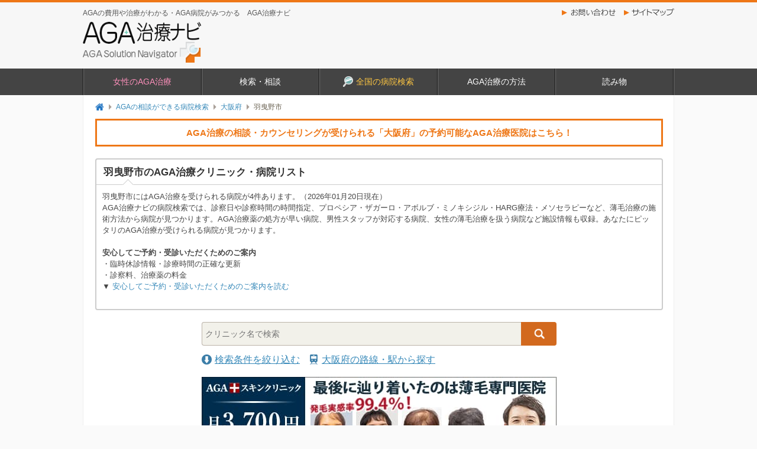

--- FILE ---
content_type: text/html; charset=UTF-8
request_url: https://www.agasnv.com/AGA%E3%81%AE%E7%9B%B8%E8%AB%87%E3%81%8C%E3%81%A7%E3%81%8D%E3%82%8B%E7%97%85%E9%99%A2%E6%A4%9C%E7%B4%A2/%E5%A4%A7%E9%98%AA%E5%BA%9C?clinic_city=27222
body_size: 11036
content:
<!DOCTYPE html>
<html lang="ja">
<head>
<meta charset="utf-8">
<meta name="viewport" content="width=device-width,initial-scale=1.0">
<meta name="format-detection" content="telephone=no">
<title>羽曳野市のAGA治療病院｜AGA治療ナビ</title>
<meta name="description" content="羽曳野市でAGA治療や薄毛の相談ができるクリニック・病院一覧です（4件）。プロペシアやザガーロ、ミノキシジル、HARGなどの取り扱い情報、料金、診察時間、アクセス地図などがわかります。女性の薄毛相談ができる病院も。AGA治療のことならAGA治療ナビ！" />
<meta name="keywords" content="羽曳野市,AGA,治療,AGA治療,クリニック,病院" />
<link rel="stylesheet" type="text/css" media="all" href="/css/base.css?20220624173741" />
<link rel="stylesheet" type="text/css" media="all" href="/css/common.css?20250624190058" />
<link rel="stylesheet" type="text/css" media="all" href="/css/main-column.css?20230323003300" />
<link rel="stylesheet" type="text/css" media="all" href="/css/side-column.css?20220624173740" />
<link rel="stylesheet" type="text/css" media="all" href="/css/common_resp.css?20230203081445" />
<link rel="stylesheet" type="text/css" media="all" href="/css/clinic.css?20250902172914" />
<link rel="stylesheet" type="text/css" media="all" href="/css/clinic_list.css?20241211141831" />
<link rel="stylesheet" type="text/css" media="all" href="/css/hospital_search.css?20230203081445" />
<link rel="shortcut icon" href="/favicon.ico" />
<link rel="apple-touch-icon-precomposed" href="/webclip.png" />
<script async src="https://www.googletagmanager.com/gtag/js?id=G-TCN18TZMDR"></script>
<script>
	window.dataLayer = window.dataLayer || [];
	function gtag(){dataLayer.push(arguments);}
	gtag('js', new Date());

	gtag('config', 'G-TCN18TZMDR');
</script>
</head>

<body class="clinicSearch list" id="result">
		<div id="gl_header">
		<div id="header">
			<a href="/" class="top_mes">AGAの費用や治療がわかる・AGA病院がみつかる　AGA治療ナビ</a>
			<div id="logo_aga">
				<a href="/"><img src="/img/common/gl_header/sitelogo.png" width="117" height="40" alt="AGA治療ナビ" class="pngfix" /></a>
			</div>


			<div class="subnav">
				<a href="/AGA%E3%81%AE%E7%9B%B8%E8%AB%87%E3%81%8C%E3%81%A7%E3%81%8D%E3%82%8B%E7%97%85%E9%99%A2%E6%A4%9C%E7%B4%A2/">
					<img src="/img/common/head_search.jpg" width="152" height="42" alt="全国対応 AGA病院を検索" />
				</a>
			</div>

			<div id="sitenav">
				<ul class="clearfix">
					<li class="info"><a href="/contact/form.php">お問い合わせ</a></li>
					<li class="sitemap"><a href="/sitemap.html">サイトマップ</a></li>
				</ul>
			</div>
		</div><!-- #header -->

		<!-- Nvaigation Menu -->
		<div id="navmenu">
			<nav id="menu">
				<ul>
									<li><a href="/woman/">女性のAGA治療</a></li>
				<li><a href="#">検索・相談</a>
					<ul>
						<li><a href="/AGA%E6%B2%BB%E7%99%82%E6%8E%A8%E8%96%A6%E5%8C%BB%E9%99%A2/">予約可能なAGA治療医院</a></li>
						<li><a href="/online">AGA遠隔診療</a></li>
						<li><a href="/AGA%E3%81%AE%E6%AF%9B%E9%AB%AA%E8%87%AA%E5%B7%B1%E3%83%81%E3%82%A7%E3%83%83%E3%82%AF">毛髪自己チェック</a></li>
						<li><a href="/area">AGA治療をおこなう各地域の紹介</a></li>
					</ul>
				</li>
				<li><a href="/AGA%E3%81%AE%E7%9B%B8%E8%AB%87%E3%81%8C%E3%81%A7%E3%81%8D%E3%82%8B%E7%97%85%E9%99%A2%E6%A4%9C%E7%B4%A2/"><img src="/img/common/icon/icon_search.png" width="17" height="18" alt="全国の病院検索" />全国の病院検索</a></li>
				<li><a href="#">AGA治療の方法</a>
					<ul>
						<li><a href="/AGA%E3%81%A8%E3%81%AF%EF%BC%9F">AGAとは？</a></li>
						<li><a href="/aga%E3%81%AE%E6%B2%BB%E7%99%82%E8%96%AC%E3%81%A8%E6%B2%BB%E7%99%82%E6%B3%95/">AGAの治療法と治療薬</a></li>
						<li><a href="/aga%E6%B2%BB%E7%99%82%E3%81%AE%E7%94%A8%E8%AA%9E%E8%A7%A3%E8%AA%AC/">AGA治療の用語解説</a></li>
						<li><a href="/aga_guideline/">最適なAGA治療</a></li>
						<li><a href="/aga_hairgrowth/">育毛剤の選び方</a></li>
						<li><a href="/%E8%96%84%E6%AF%9B%E3%81%AB%E4%BC%BC%E5%90%88%E3%81%86%E9%AB%AA%E5%9E%8B/">薄毛に似合う髪型</a></li>
					</ul>
				</li>
				<li><a href="#">読み物</a>
					<ul>
						<li><a href="/%E6%8A%9C%E3%81%91%E6%AF%9B%E3%81%AE%E5%AF%BE%E7%AD%96/">抜け毛の対策</a></li>
						<li><a href="/%E8%96%84%E6%AF%9B%E3%83%BB%E6%8A%9C%E3%81%91%E6%AF%9B%E3%81%AEq%EF%BC%86a/">Q＆A</a></li>
						<li><a href="/%E8%96%84%E6%AF%9B%E6%B2%BB%E7%99%82%E3%81%AE%E4%BD%93%E9%A8%93%E8%AB%87/">体験談</a></li>
						<li><a href="/youtube/" style="text-indent:-7px">【公式】動画で学ぶAGA</a></li>
						<li><a href="/%E3%81%8A%E7%9F%A5%E3%82%89%E3%81%9B%E3%83%BB%E3%83%88%E3%83%94%E3%83%83%E3%82%AF%E3%82%B9/">お知らせ・トピックス</a></li>
						<li><a href="/movies/">AGAスキンクリニック オススメ動画</a></li>
					</ul>
				</li>
				<li class="sp">
								<div class="sns_area">
				<div class="sns"><a href="https://www.instagram.com/aga.snv/" target="_blank"><img src="/img/common/sns_instagram.png" width="40" height="40" alt="Instagram" /></a></div>
				<div class="sns"><a href="https://twitter.com/aganavi" target="_blank"><img src="/img/common/sns_twitter.png" width="40" height="40" alt="Twitter" /></a></div>
				<div class="sns"><a href="https://www.facebook.com/agasnavi/" target="_blank"><img src="/img/common/sns_facebook.png" width="40" height="40" alt="Facebook" /></a></div>
			</div>				</li>				</ul>
			</nav>
		</div>

		<!-- Hamburger Menu -->
		<div class="hamburger_menu">
			<div class="hamburger-menu-wrapper">
				<button class="hamburger-menu"><span>toggle menu</span></button>
			</div>
			<div class="menu-overlay">
				<ul class="menu-list">
									<li><a href="/woman/">女性のAGA治療</a></li>
				<li><a href="#">検索・相談</a>
					<ul>
						<li><a href="/AGA%E6%B2%BB%E7%99%82%E6%8E%A8%E8%96%A6%E5%8C%BB%E9%99%A2/">予約可能なAGA治療医院</a></li>
						<li><a href="/online">AGA遠隔診療</a></li>
						<li><a href="/AGA%E3%81%AE%E6%AF%9B%E9%AB%AA%E8%87%AA%E5%B7%B1%E3%83%81%E3%82%A7%E3%83%83%E3%82%AF">毛髪自己チェック</a></li>
						<li><a href="/area">AGA治療をおこなう各地域の紹介</a></li>
					</ul>
				</li>
				<li><a href="/AGA%E3%81%AE%E7%9B%B8%E8%AB%87%E3%81%8C%E3%81%A7%E3%81%8D%E3%82%8B%E7%97%85%E9%99%A2%E6%A4%9C%E7%B4%A2/"><img src="/img/common/icon/icon_search.png" width="17" height="18" alt="全国の病院検索" />全国の病院検索</a></li>
				<li><a href="#">AGA治療の方法</a>
					<ul>
						<li><a href="/AGA%E3%81%A8%E3%81%AF%EF%BC%9F">AGAとは？</a></li>
						<li><a href="/aga%E3%81%AE%E6%B2%BB%E7%99%82%E8%96%AC%E3%81%A8%E6%B2%BB%E7%99%82%E6%B3%95/">AGAの治療法と治療薬</a></li>
						<li><a href="/aga%E6%B2%BB%E7%99%82%E3%81%AE%E7%94%A8%E8%AA%9E%E8%A7%A3%E8%AA%AC/">AGA治療の用語解説</a></li>
						<li><a href="/aga_guideline/">最適なAGA治療</a></li>
						<li><a href="/aga_hairgrowth/">育毛剤の選び方</a></li>
						<li><a href="/%E8%96%84%E6%AF%9B%E3%81%AB%E4%BC%BC%E5%90%88%E3%81%86%E9%AB%AA%E5%9E%8B/">薄毛に似合う髪型</a></li>
					</ul>
				</li>
				<li><a href="#">読み物</a>
					<ul>
						<li><a href="/%E6%8A%9C%E3%81%91%E6%AF%9B%E3%81%AE%E5%AF%BE%E7%AD%96/">抜け毛の対策</a></li>
						<li><a href="/%E8%96%84%E6%AF%9B%E3%83%BB%E6%8A%9C%E3%81%91%E6%AF%9B%E3%81%AEq%EF%BC%86a/">Q＆A</a></li>
						<li><a href="/%E8%96%84%E6%AF%9B%E6%B2%BB%E7%99%82%E3%81%AE%E4%BD%93%E9%A8%93%E8%AB%87/">体験談</a></li>
						<li><a href="/youtube/" style="text-indent:-7px">【公式】動画で学ぶAGA</a></li>
						<li><a href="/%E3%81%8A%E7%9F%A5%E3%82%89%E3%81%9B%E3%83%BB%E3%83%88%E3%83%94%E3%83%83%E3%82%AF%E3%82%B9/">お知らせ・トピックス</a></li>
						<li><a href="/movies/">AGAスキンクリニック オススメ動画</a></li>
					</ul>
				</li>
				<li class="sp">
								<div class="sns_area">
				<div class="sns"><a href="https://www.instagram.com/aga.snv/" target="_blank"><img src="/img/common/sns_instagram.png" width="40" height="40" alt="Instagram" /></a></div>
				<div class="sns"><a href="https://twitter.com/aganavi" target="_blank"><img src="/img/common/sns_twitter.png" width="40" height="40" alt="Twitter" /></a></div>
				<div class="sns"><a href="https://www.facebook.com/agasnavi/" target="_blank"><img src="/img/common/sns_facebook.png" width="40" height="40" alt="Facebook" /></a></div>
			</div>				</li>				</ul>
			</div>
		</div>
	</div><!-- #gl_header -->



<script type="application/ld+json">
{
	"@context" : "https://schema.org",
	"@type" : "Organization",
	"url" : "https://www.agasnv.com",
	"logo" : "https://www.agasnv.com/img/common/gl_header/sitelogo.png"
}
</script>
<script type="application/ld+json">
	[
		{
			"@context": "https://schema.org",
			"@type": "SiteNavigationElement",
			"name": "女性のAGA治療",
			"url": "https://www.agasnv.com/woman/"
		},
		{
			"@context": "https://schema.org",
			"@type": "SiteNavigationElement",
			"name":
			[
				"予約可能なAGA治療医院",
				"AGA遠隔診療",
				"毛髪自己チェック",
				"AGA治療をおこなう各地域の紹介"
			],
			"url":
			[
				"https://www.agasnv.com/AGA%E6%B2%BB%E7%99%82%E6%8E%A8%E8%96%A6%E5%8C%BB%E9%99%A2/",
				"https://www.agasnv.com/online",
				"https://www.agasnv.com/AGA%E3%81%AE%E6%AF%9B%E9%AB%AA%E8%87%AA%E5%B7%B1%E3%83%81%E3%82%A7%E3%83%83%E3%82%AF",
				"https://www.agasnv.com/area"
			]
		},
		{
			"@context": "https://schema.org",
			"@type": "SiteNavigationElement",
			"name": "全国の病院検索",
			"url": "https://www.agasnv.com/AGA%E3%81%AE%E7%9B%B8%E8%AB%87%E3%81%8C%E3%81%A7%E3%81%8D%E3%82%8B%E7%97%85%E9%99%A2%E6%A4%9C%E7%B4%A2/"
		},
		{
			"@context": "https://schema.org",
			"@type": "SiteNavigationElement",
			"name":
			[
				"AGAとは？",
				"AGAの治療法と治療薬",
				"AGA治療の用語解説",
				"最適なAGA治療",
				"育毛剤の選び方",
				"薄毛に似合う髪型"
			],
			"url":
			[
				"https://www.agasnv.com/AGA%E3%81%A8%E3%81%AF%EF%BC%9F",
				"https://www.agasnv.com/aga%E3%81%AE%E6%B2%BB%E7%99%82%E8%96%AC%E3%81%A8%E6%B2%BB%E7%99%82%E6%B3%95/",
				"https://www.agasnv.com/aga%E6%B2%BB%E7%99%82%E3%81%AE%E7%94%A8%E8%AA%9E%E8%A7%A3%E8%AA%AC/",
				"https://www.agasnv.com/aga_guideline/",
				"https://www.agasnv.com/aga_hairgrowth/",
				"https://www.agasnv.com/%E8%96%84%E6%AF%9B%E3%81%AB%E4%BC%BC%E5%90%88%E3%81%86%E9%AB%AA%E5%9E%8B/"
			]
		},
		{
			"@context": "https://schema.org",
			"@type": "SiteNavigationElement",
			"name":
			[
				"抜け毛の対策",
				"Q＆A",
				"体験談",
				"【公式】動画で学ぶAGA",
				"お知らせ・トピックス",
				"AGAスキンクリニック オススメ動画"
			],
			"url":
			[
				"https://www.agasnv.com/%E6%8A%9C%E3%81%91%E6%AF%9B%E3%81%AE%E5%AF%BE%E7%AD%96/",
				"https://www.agasnv.com/%E8%96%84%E6%AF%9B%E3%83%BB%E6%8A%9C%E3%81%91%E6%AF%9B%E3%81%AEq%EF%BC%86a/",
				"https://www.agasnv.com/%E8%96%84%E6%AF%9B%E6%B2%BB%E7%99%82%E3%81%AE%E4%BD%93%E9%A8%93%E8%AB%87/",
				"https://www.agasnv.com/youtube/",
				"https://www.agasnv.com/%E3%81%8A%E7%9F%A5%E3%82%89%E3%81%9B%E3%83%BB%E3%83%88%E3%83%94%E3%83%83%E3%82%AF%E3%82%B9/",
				"https://www.agasnv.com/movies/"
			]
		}
	]
</script>
	<div id="wrapper">
		<div id="contents">
			<div class="pan">
				<a href="/">トップページ</a><span>→</span><a href="/AGA%E3%81%AE%E7%9B%B8%E8%AB%87%E3%81%8C%E3%81%A7%E3%81%8D%E3%82%8B%E7%97%85%E9%99%A2%E6%A4%9C%E7%B4%A2/">AGAの相談ができる病院検索</a><span>→</span><a href="/AGA%E3%81%AE%E7%9B%B8%E8%AB%87%E3%81%8C%E3%81%A7%E3%81%8D%E3%82%8B%E7%97%85%E9%99%A2%E6%A4%9C%E7%B4%A2/%E5%A4%A7%E9%98%AA%E5%BA%9C">大阪府</a><span>→</span><em>羽曳野市</em>
			</div>

			<div class="to-recom">
				<a href="/AGA%E6%B2%BB%E7%99%82%E6%8E%A8%E8%96%A6%E5%8C%BB%E9%99%A2/%E5%A4%A7%E9%98%AA%E5%BA%9C" data-ibt='["_trackEvent", "transition", "click", "list_text上部"]' data-imp='["_trackEvent", "transition", "impression", "list_text上部"]'>
					AGA治療の相談・カウンセリングが受けられる「大阪府」の予約可能なAGA治療医院はこちら！
				</a>
			</div>

			<div id="pageHeader">
				<h1>羽曳野市のAGA治療クリニック・病院リスト</h1>
				<div class="summary pc">
					<p>羽曳野市にはAGA治療を受けられる病院が4件あります。（2026年01月20日現在）</p>
					<p>AGA治療ナビの病院検索では、診察日や診察時間の時間指定、プロペシア・ザガーロ・アボルブ・ミノキシジル・HARG療法・メソセラピーなど、薄毛治療の施術方法から病院が見つかります。AGA治療薬の処方が早い病院、男性スタッフが対応する病院、女性の薄毛治療を扱う病院など施設情報も収録。あなたにピッタリのAGA治療が受けられる病院が見つかります。</p>
					<p>
						<br/>
						<strong class="font_bold">安心してご予約・受診いただくためのご案内</strong><br/>
						・臨時休診情報・診療時間の正確な更新<br/>
						・診察料、治療薬の料金<br/>
						▼ <a href="#list_info">安心してご予約・受診いただくためのご案内を読む</a><br/>
						<br/>
					</p>
				</div>
				<div class="summary sp">
					<p>羽曳野市にはAGA治療を受けられる病院が4件あります。（2026年01月20日現在）</p>
					<p>AGA治療ナビの病院検索では、診察日や診察時間の時間指定、プロペシア・ザガーロ・アボルブ・ミノキシジル・HARG療法・メソセラピーなど、薄毛治療の施術方法から病院が見つかります。AGA治療薬の処方が早い病院、男性スタッフが対応する病院、女性の薄毛治療を扱う病院など施設情報も収録。あなたにピッタリのAGA治療が受けられる病院が見つかります。</p>
					<p>
						<br/>
						<strong class="font_bold">安心してご予約・受診いただくためのご案内</strong><br/>
						・臨時休診情報・診療時間の正確な更新<br/>
						・診察料、治療薬の料金<br/>
						▼ <a href="#list_info">安心してご予約・受診いただくためのご案内を読む</a><br/>
						<br/>
					</p>
					<span>▼続きを読む</span>
				</div>
			</div>

			<div class="search_block">
	<div class="clinic_name_search">
		<form action="/AGA%E3%81%AE%E7%9B%B8%E8%AB%87%E3%81%8C%E3%81%A7%E3%81%8D%E3%82%8B%E7%97%85%E9%99%A2%E6%A4%9C%E7%B4%A2/%E5%A4%A7%E9%98%AA%E5%BA%9C" novalidate="novalidate" method="get" accept-charset="utf-8">
			<input type="hidden" name="clinic_city" value="27222">
			<input name="q" value="" placeholder="クリニック名で検索" type="text">
			<div class="submit">
				<button type="submit">検索</button>
			</div>
		</form>
	</div>
	<ul class="pl_list">
		<li><a href="#search_condition">検索条件を絞り込む</a></li>
		<li><a href="/AGA%E3%81%AE%E7%9B%B8%E8%AB%87%E3%81%8C%E3%81%A7%E3%81%8D%E3%82%8B%E7%97%85%E9%99%A2%E6%A4%9C%E7%B4%A2/%E5%A4%A7%E9%98%AA%E5%BA%9C%E3%81%AE%E8%B7%AF%E7%B7%9A%E5%88%A5%E7%97%85%E9%99%A2%E6%A4%9C%E7%B4%A2">大阪府の路線・駅から探す</a></li>
	</ul>
</div>
			<div class="ad pr afl">
				<a href="/AGAの相談ができる病院検索/AGAスキンクリニック" data-clk='["banner", "idea_list_大阪府"]' data-imp='["_trackEvent", "IDEA_imp", "IDEA_hospital_search_imp", "IDEA_病院検索_大阪府_imp"]'>
					<img src="/img/banner/ad/bnr_skin_600x128.jpg" width="600" height="128" alt="AGAスキンクリニック" />
				</a>
			</div>


			<div class="to_online">
	<a href="/online"><img src="/img/banner/nav/to_online_aga.jpg" width="600" height="60" alt="オンライン診療で簡単AGA治療" /></a>
</div>
			<div class="main-column">
				<div id="search_result">
					<div class="section txtBox01" id="search-cond">
						<p class="cond" id="cond">市区町村:『<span>羽曳野市</span>』&nbsp;で絞り込み</p>
					</div>

					<div class="search_result__total">
						<span>1</span>～<span>4</span>件を表示／全<span>4</span>件
					</div>

					<ul class="clinicList">

						<li class="clinic">

							<div class="right_area">
								<div class="method">
									<ul>
										<li><img src="/img/hospital_search/icon_yoyaku.png" alt="予約制" /><span>予約制</span></li>
										<li class="woman"><img src="/img/hospital_search/icon_woman.png" alt="女性対応" /><span>女性対応</span></li>
									</ul>
								</div>
							</div><!-- .right_area -->

							<div class="data">
								<div class="thumb">
									<img src="/img/hospital_search/no-image-200x150.png" alt="島田病院の画像はまだありません" width="140" height="104" />
								</div><!-- .thumb -->

								<div class="data__header">
									<div class="info">
										<h2><a href="/AGA%E3%81%AE%E7%9B%B8%E8%AB%87%E3%81%8C%E3%81%A7%E3%81%8D%E3%82%8B%E7%97%85%E9%99%A2%E6%A4%9C%E7%B4%A2/%E5%A4%A7%E9%98%AA%E5%BA%9C%E7%BE%BD%E6%9B%B3%E9%87%8E%E5%B8%82%E6%A8%AB%E5%B1%B1100-1%EF%BD%9C%E5%B3%B6%E7%94%B0%E7%97%85%E9%99%A2%EF%BD%9CAGA%E6%B2%BB%E7%99%82%E3%83%8A%E3%83%93">島田病院</a></h2>
										<dl>
											<dt class="address">住所</dt>
											<dd class="address">大阪府羽曳野市樫山100-1</dd>
											<dt class="station">最寄り駅</dt>
											<dd class="station">
												近鉄南大阪線高鷲駅
											</dd>
										</dl>
									</div>
								</div><!-- .data__header -->

								<div class="data__body">
									<div class="time-table">
										<table class="open-time">
											<thead>
												<tr>
													<th class="hours">診察時間</th>
													<th>月</th>
													<th>火</th>
													<th>水</th>
													<th>木</th>
													<th>金</th>
													<th>土</th>
													<th><span>日</span></th>
													<th><span>祝</span></th>
												</tr>
											</thead>
											<tbody>
												<tr class="am_data">
													<td class="hours">
														09:00〜12:00													</td>
													<td>○</td>
													<td>○</td>
													<td>○</td>
													<td>○</td>
													<td>○</td>
													<td>○</td>
													<td>--</td>
													<td>--</td>
												</tr>
												<tr class="pm_data">
													<td class="hours">
														15:00〜19:00													</td>
													<td>○</td>
													<td>○</td>
													<td>○</td>
													<td>--</td>
													<td>○</td>
													<td>--</td>
													<td>--</td>
													<td>--</td>
												</tr>
											</tbody>
										</table>
									</div>
								</div><!-- data__body -->
								<div class="target normal">
									<a href="/AGA%E3%81%AE%E7%9B%B8%E8%AB%87%E3%81%8C%E3%81%A7%E3%81%8D%E3%82%8B%E7%97%85%E9%99%A2%E6%A4%9C%E7%B4%A2/%E5%A4%A7%E9%98%AA%E5%BA%9C%E7%BE%BD%E6%9B%B3%E9%87%8E%E5%B8%82%E6%A8%AB%E5%B1%B1100-1%EF%BD%9C%E5%B3%B6%E7%94%B0%E7%97%85%E9%99%A2%EF%BD%9CAGA%E6%B2%BB%E7%99%82%E3%83%8A%E3%83%93">この病院の詳細を見る</a>
								</div>
							</div><!-- .data -->
						</li>

						<li class="clinic">

							<div class="right_area">
								<div class="method">
									<ul>
										<li><img src="/img/hospital_search/icon_yoyaku.png" alt="予約制" /><span>予約制</span></li>
										<li class="woman"><img src="/img/hospital_search/icon_woman.png" alt="女性対応" /><span>女性対応</span></li>
									</ul>
								</div>
							</div><!-- .right_area -->

							<div class="data">
								<div class="thumb">
									<img src="/img/hospital_search/no-image-200x150.png" alt="倉岡医院の画像はまだありません" width="140" height="104" />
								</div><!-- .thumb -->

								<div class="data__header">
									<div class="info">
										<h2><a href="/AGA%E3%81%AE%E7%9B%B8%E8%AB%87%E3%81%8C%E3%81%A7%E3%81%8D%E3%82%8B%E7%97%85%E9%99%A2%E6%A4%9C%E7%B4%A2/%E5%A4%A7%E9%98%AA%E5%BA%9C%E7%BE%BD%E6%9B%B3%E9%87%8E%E5%B8%82%E9%AB%98%E9%B7%B21-7-4%EF%BD%9C%E5%80%89%E5%B2%A1%E5%8C%BB%E9%99%A2%EF%BD%9CAGA%E6%B2%BB%E7%99%82%E3%83%8A%E3%83%93">倉岡医院</a></h2>
										<dl>
											<dt class="address">住所</dt>
											<dd class="address">大阪府羽曳野市高鷲1-7-4</dd>
											<dt class="station">最寄り駅</dt>
											<dd class="station">
												近鉄南大阪線高鷲駅
											</dd>
										</dl>
									</div>
								</div><!-- .data__header -->

								<div class="data__body">
									<div class="time-table">
										<table class="open-time">
											<thead>
												<tr>
													<th class="hours">診察時間</th>
													<th>月</th>
													<th>火</th>
													<th>水</th>
													<th>木</th>
													<th>金</th>
													<th>土</th>
													<th><span>日</span></th>
													<th><span>祝</span></th>
												</tr>
											</thead>
											<tbody>
												<tr class="am_data">
													<td class="hours">
														09:00〜12:00													</td>
													<td>○</td>
													<td>○</td>
													<td>○</td>
													<td>○</td>
													<td>○</td>
													<td>○</td>
													<td>--</td>
													<td>--</td>
												</tr>
												<tr class="pm_data">
													<td class="hours">
														16:30〜19:00													</td>
													<td>○</td>
													<td>--</td>
													<td>○</td>
													<td>--</td>
													<td>○</td>
													<td>--</td>
													<td>--</td>
													<td>--</td>
												</tr>
											</tbody>
										</table>
									</div>
								</div><!-- data__body -->
								<div class="target normal">
									<a href="/AGA%E3%81%AE%E7%9B%B8%E8%AB%87%E3%81%8C%E3%81%A7%E3%81%8D%E3%82%8B%E7%97%85%E9%99%A2%E6%A4%9C%E7%B4%A2/%E5%A4%A7%E9%98%AA%E5%BA%9C%E7%BE%BD%E6%9B%B3%E9%87%8E%E5%B8%82%E9%AB%98%E9%B7%B21-7-4%EF%BD%9C%E5%80%89%E5%B2%A1%E5%8C%BB%E9%99%A2%EF%BD%9CAGA%E6%B2%BB%E7%99%82%E3%83%8A%E3%83%93">この病院の詳細を見る</a>
								</div>
							</div><!-- .data -->
						</li>

						<li class="clinic">

							<div class="right_area">
								<div class="method">
									<ul>
										<li><img src="/img/hospital_search/icon_yoyaku.png" alt="予約制" /><span>予約制</span></li>
										<li class="woman"><img src="/img/hospital_search/icon_woman.png" alt="女性対応" /><span>女性対応</span></li>
									</ul>
								</div>
							</div><!-- .right_area -->

							<div class="data">
								<div class="thumb">
									<img src="/img/hospital_search/no-image-200x150.png" alt="福岡医院の画像はまだありません" width="140" height="104" />
								</div><!-- .thumb -->

								<div class="data__header">
									<div class="info">
										<h2><a href="/AGA%E3%81%AE%E7%9B%B8%E8%AB%87%E3%81%8C%E3%81%A7%E3%81%8D%E3%82%8B%E7%97%85%E9%99%A2%E6%A4%9C%E7%B4%A2/%E5%A4%A7%E9%98%AA%E5%BA%9C%E7%BE%BD%E6%9B%B3%E9%87%8E%E5%B8%82%E7%BE%BD%E6%9B%B3%E3%81%8C%E4%B8%987-11-16%EF%BD%9C%E7%A6%8F%E5%B2%A1%E5%8C%BB%E9%99%A2%EF%BD%9CAGA%E6%B2%BB%E7%99%82%E3%83%8A%E3%83%93">福岡医院</a></h2>
										<dl>
											<dt class="address">住所</dt>
											<dd class="address">大阪府羽曳野市羽曳が丘7-11-16</dd>
											<dt class="station">最寄り駅</dt>
											<dd class="station">
												近鉄南大阪線古市駅
											</dd>
										</dl>
									</div>
								</div><!-- .data__header -->

								<div class="data__body">
									<div class="time-table">
										<table class="open-time">
											<thead>
												<tr>
													<th class="hours">診察時間</th>
													<th>月</th>
													<th>火</th>
													<th>水</th>
													<th>木</th>
													<th>金</th>
													<th>土</th>
													<th><span>日</span></th>
													<th><span>祝</span></th>
												</tr>
											</thead>
											<tbody>
												<tr class="am_data">
													<td class="hours">
														09:30〜12:15													</td>
													<td>○</td>
													<td>○</td>
													<td>○</td>
													<td>--</td>
													<td>○</td>
													<td>○</td>
													<td>--</td>
													<td>--</td>
												</tr>
												<tr class="pm_data">
													<td class="hours">
														18:00〜20:00													</td>
													<td>○</td>
													<td>○</td>
													<td>○</td>
													<td>--</td>
													<td>○</td>
													<td>--</td>
													<td>--</td>
													<td>--</td>
												</tr>
											</tbody>
										</table>
									</div>
								</div><!-- data__body -->
								<div class="right_area data__footer">
									<div class="method">
										<h3>治療薬</h3>
										<ul>
											<li class="drug drug_type0"><img src="/img/hospital_search/item_0.png" alt="プロペシア" /><span>プロペシア</span></li>
										</ul>
									</div>
								</div><!-- .right_area.data__footer -->
								<div class="target normal">
									<a href="/AGA%E3%81%AE%E7%9B%B8%E8%AB%87%E3%81%8C%E3%81%A7%E3%81%8D%E3%82%8B%E7%97%85%E9%99%A2%E6%A4%9C%E7%B4%A2/%E5%A4%A7%E9%98%AA%E5%BA%9C%E7%BE%BD%E6%9B%B3%E9%87%8E%E5%B8%82%E7%BE%BD%E6%9B%B3%E3%81%8C%E4%B8%987-11-16%EF%BD%9C%E7%A6%8F%E5%B2%A1%E5%8C%BB%E9%99%A2%EF%BD%9CAGA%E6%B2%BB%E7%99%82%E3%83%8A%E3%83%93">この病院の詳細を見る</a>
								</div>
							</div><!-- .data -->
						</li>

						<li class="clinic">

							<div class="right_area">
								<div class="method">
									<ul>
										<li><img src="/img/hospital_search/icon_yoyaku.png" alt="予約制" /><span>予約制</span></li>
										<li class="woman"><img src="/img/hospital_search/icon_woman.png" alt="女性対応" /><span>女性対応</span></li>
									</ul>
								</div>
							</div><!-- .right_area -->

							<div class="data">
								<div class="thumb">
									<img src="/img/hospital_search/no-image-200x150.png" alt="なわクリニックの画像はまだありません" width="140" height="104" />
								</div><!-- .thumb -->

								<div class="data__header">
									<div class="info">
										<h2><a href="/AGA%E3%81%AE%E7%9B%B8%E8%AB%87%E3%81%8C%E3%81%A7%E3%81%8D%E3%82%8B%E7%97%85%E9%99%A2%E6%A4%9C%E7%B4%A2/%E5%A4%A7%E9%98%AA%E5%BA%9C%E7%BE%BD%E6%9B%B3%E9%87%8E%E5%B8%82%E5%8F%A4%E5%B8%824-1-4%E5%A4%A7%E5%B9%B3%E3%83%93%E3%83%AB2F%EF%BD%9C%E3%81%AA%E3%82%8F%E3%82%AF%E3%83%AA%E3%83%8B%E3%83%83%E3%82%AF%EF%BD%9CAGA%E6%B2%BB%E7%99%82%E3%83%8A%E3%83%93">なわクリニック</a></h2>
										<dl>
											<dt class="address">住所</dt>
											<dd class="address">大阪府羽曳野市古市4-1-4大平ビル2F</dd>
											<dt class="station">最寄り駅</dt>
											<dd class="station">
												近鉄南大阪線古市駅
											</dd>
										</dl>
									</div>
								</div><!-- .data__header -->

								<div class="data__body">
									<div class="time-table">
										<table class="open-time">
											<thead>
												<tr>
													<th class="hours">診察時間</th>
													<th>月</th>
													<th>火</th>
													<th>水</th>
													<th>木</th>
													<th>金</th>
													<th>土</th>
													<th><span>日</span></th>
													<th><span>祝</span></th>
												</tr>
											</thead>
											<tbody>
												<tr class="am_data">
													<td class="hours">
														09:00〜12:00													</td>
													<td>○</td>
													<td>○</td>
													<td>--</td>
													<td>○</td>
													<td>○</td>
													<td>○</td>
													<td>--</td>
													<td>--</td>
												</tr>
												<tr class="pm_data">
													<td class="hours">
														16:00〜19:00													</td>
													<td>○</td>
													<td>○</td>
													<td>--</td>
													<td>--</td>
													<td>○</td>
													<td>--</td>
													<td>--</td>
													<td>--</td>
												</tr>
											</tbody>
										</table>
									</div>
								</div><!-- data__body -->
								<div class="target normal">
									<a href="/AGA%E3%81%AE%E7%9B%B8%E8%AB%87%E3%81%8C%E3%81%A7%E3%81%8D%E3%82%8B%E7%97%85%E9%99%A2%E6%A4%9C%E7%B4%A2/%E5%A4%A7%E9%98%AA%E5%BA%9C%E7%BE%BD%E6%9B%B3%E9%87%8E%E5%B8%82%E5%8F%A4%E5%B8%824-1-4%E5%A4%A7%E5%B9%B3%E3%83%93%E3%83%AB2F%EF%BD%9C%E3%81%AA%E3%82%8F%E3%82%AF%E3%83%AA%E3%83%8B%E3%83%83%E3%82%AF%EF%BD%9CAGA%E6%B2%BB%E7%99%82%E3%83%8A%E3%83%93">この病院の詳細を見る</a>
								</div>
							</div><!-- .data -->
						</li>
					</ul>

				</div><!-- #search_result -->

				<div class="limited_release">
	<dl>
		<dt class="limited_release_title" id="list_info">安心してご予約・受診いただくためのご案内</dt>
		<dd>
			<dl>
				<dt>臨時休診情報・診療時間の正確な更新</dt>
				<dd>・病院の臨時休診や診療時間の変更を病院と共有しています。</dd>
				<dd>・ご予約ページで最新の診察時間を確認可能し、当日休診のリスクを未然に防ぎます。</dd>
				<dt>初診料・再診料、治療薬の価格明示</dt>
				<dd>・各病院の診察料を表示しています。</dd>
				<dd>・AGA治療は原則自由診療です。病院ごとに料金が異なりますのでご注意下さい。</dd>
				<dt>ご都合に合わせた治療病院のご紹介</dt>
				<dd>・当日予約・即日処方が可能な病院</dd>
				<dd>・仕事帰りも立ち寄れる駅近の病院</dd>
				<dd>・土日・祝日診療にも対応した病院</dd>
				<dd>・完全予約制で待ち時間ゼロの病院</dd>
				<dd>・全国対応のオンライン診療対応クリニックの紹介</dd>
			</dl>
		</dd>
	</dl>
	▲ <a href="#wrapper">病院リストに戻る</a>
</div>
				<div class="limited_release">
	<dl>
		<dt class="limited_release_title">AGA治療に関する注意事項</dt>
		<dd>
			<dl>
				<dt>保険適用について</dt>
				<dd>自由診療のため公的医療保険の適用外となります。</dd>
				<dt>費用について</dt>
				<dd>通常必要となる費用は、投薬治療の初診でおよそ7,000円～10,000円程度、成長因子注入療法で１回およそ50,000円～100,000円前後となります。（初診料・検査費等は含まれません）<br />
				費用も医療機関ごとに異なりますのでご注意ください。</dd>
				<dt>治療期間について</dt>
				<dd>治療開始から効果実感までの期間は６ヶ月程度が一般的とされています。治療期間は症状や原因による個人差が大きく、断定が困難なため治療を通じてかかりつけの医師にご相談ください。</dd>
				<dt>副作用などについて</dt>
				<dd>AGA治療薬には頭痛、蕁麻疹、性欲減退などの副作用が生じる場合があること、成長因子注入療法等の施術には、麻酔時の痛みなどリスクが伴うことも予めご了承ください。</dd>
				<dd class="limited_release_contact">ご質問等は当サイト<a href="/contact/form.php">お問い合わせフォーム</a>より承ります。</dd>
			</dl>
		</dd>
	</dl>
</div>
				<div class="section look-city">
					<h2 class="title">大阪府の市区町村から探す</h2>
					<dl>
						<dt>あ行</dt>
						<dd>
							<ul>
								<li>
									<a href="/AGA%E3%81%AE%E7%9B%B8%E8%AB%87%E3%81%8C%E3%81%A7%E3%81%8D%E3%82%8B%E7%97%85%E9%99%A2%E6%A4%9C%E7%B4%A2/%E5%A4%A7%E9%98%AA%E5%BA%9C?clinic_city=27204">池田市</a>
									<span>11</span>
								</li>
								<li>
									<a href="/AGA%E3%81%AE%E7%9B%B8%E8%AB%87%E3%81%8C%E3%81%A7%E3%81%8D%E3%82%8B%E7%97%85%E9%99%A2%E6%A4%9C%E7%B4%A2/%E5%A4%A7%E9%98%AA%E5%BA%9C?clinic_city=27206">泉大津市</a>
									<span>12</span>
								</li>
								<li>
									<a href="/AGA%E3%81%AE%E7%9B%B8%E8%AB%87%E3%81%8C%E3%81%A7%E3%81%8D%E3%82%8B%E7%97%85%E9%99%A2%E6%A4%9C%E7%B4%A2/%E5%A4%A7%E9%98%AA%E5%BA%9C?clinic_city=27213">泉佐野市</a>
									<span>21</span>
								</li>
								<li>
									<a href="/AGA%E3%81%AE%E7%9B%B8%E8%AB%87%E3%81%8C%E3%81%A7%E3%81%8D%E3%82%8B%E7%97%85%E9%99%A2%E6%A4%9C%E7%B4%A2/%E5%A4%A7%E9%98%AA%E5%BA%9C?clinic_city=27219">和泉市</a>
									<span>18</span>
								</li>
								<li>
									<a href="/AGA%E3%81%AE%E7%9B%B8%E8%AB%87%E3%81%8C%E3%81%A7%E3%81%8D%E3%82%8B%E7%97%85%E9%99%A2%E6%A4%9C%E7%B4%A2/%E5%A4%A7%E9%98%AA%E5%BA%9C?clinic_city=27211">茨木市</a>
									<span>23</span>
								</li>
								<li>
									<a href="/AGA%E3%81%AE%E7%9B%B8%E8%AB%87%E3%81%8C%E3%81%A7%E3%81%8D%E3%82%8B%E7%97%85%E9%99%A2%E6%A4%9C%E7%B4%A2/%E5%A4%A7%E9%98%AA%E5%BA%9C?clinic_city=27231">大阪狭山市</a>
									<span>4</span>
								</li>
								<li>
									<a href="/AGA%E3%81%AE%E7%9B%B8%E8%AB%87%E3%81%8C%E3%81%A7%E3%81%8D%E3%82%8B%E7%97%85%E9%99%A2%E6%A4%9C%E7%B4%A2/%E5%A4%A7%E9%98%AA%E5%BA%9C?clinic_city=27117">大阪市旭区</a>
									<span>18</span>
								</li>
								<li>
									<a href="/AGA%E3%81%AE%E7%9B%B8%E8%AB%87%E3%81%8C%E3%81%A7%E3%81%8D%E3%82%8B%E7%97%85%E9%99%A2%E6%A4%9C%E7%B4%A2/%E5%A4%A7%E9%98%AA%E5%BA%9C?clinic_city=27119">大阪市阿倍野区</a>
									<span>23</span>
								</li>
								<li>
									<a href="/AGA%E3%81%AE%E7%9B%B8%E8%AB%87%E3%81%8C%E3%81%A7%E3%81%8D%E3%82%8B%E7%97%85%E9%99%A2%E6%A4%9C%E7%B4%A2/%E5%A4%A7%E9%98%AA%E5%BA%9C?clinic_city=27116">大阪市生野区</a>
									<span>10</span>
								</li>
								<li>
									<a href="/AGA%E3%81%AE%E7%9B%B8%E8%AB%87%E3%81%8C%E3%81%A7%E3%81%8D%E3%82%8B%E7%97%85%E9%99%A2%E6%A4%9C%E7%B4%A2/%E5%A4%A7%E9%98%AA%E5%BA%9C?clinic_city=27127">大阪市北区</a>
									<span>81</span>
								</li>
								<li>
									<a href="/AGA%E3%81%AE%E7%9B%B8%E8%AB%87%E3%81%8C%E3%81%A7%E3%81%8D%E3%82%8B%E7%97%85%E9%99%A2%E6%A4%9C%E7%B4%A2/%E5%A4%A7%E9%98%AA%E5%BA%9C?clinic_city=27104">大阪市此花区</a>
									<span>10</span>
								</li>
								<li>
									<a href="/AGA%E3%81%AE%E7%9B%B8%E8%AB%87%E3%81%8C%E3%81%A7%E3%81%8D%E3%82%8B%E7%97%85%E9%99%A2%E6%A4%9C%E7%B4%A2/%E5%A4%A7%E9%98%AA%E5%BA%9C?clinic_city=27118">大阪市城東区</a>
									<span>16</span>
								</li>
								<li>
									<a href="/AGA%E3%81%AE%E7%9B%B8%E8%AB%87%E3%81%8C%E3%81%A7%E3%81%8D%E3%82%8B%E7%97%85%E9%99%A2%E6%A4%9C%E7%B4%A2/%E5%A4%A7%E9%98%AA%E5%BA%9C?clinic_city=27125">大阪市住之江区</a>
									<span>15</span>
								</li>
								<li>
									<a href="/AGA%E3%81%AE%E7%9B%B8%E8%AB%87%E3%81%8C%E3%81%A7%E3%81%8D%E3%82%8B%E7%97%85%E9%99%A2%E6%A4%9C%E7%B4%A2/%E5%A4%A7%E9%98%AA%E5%BA%9C?clinic_city=27120">大阪市住吉区</a>
									<span>31</span>
								</li>
								<li>
									<a href="/AGA%E3%81%AE%E7%9B%B8%E8%AB%87%E3%81%8C%E3%81%A7%E3%81%8D%E3%82%8B%E7%97%85%E9%99%A2%E6%A4%9C%E7%B4%A2/%E5%A4%A7%E9%98%AA%E5%BA%9C?clinic_city=27108">大阪市大正区</a>
									<span>15</span>
								</li>
								<li>
									<a href="/AGA%E3%81%AE%E7%9B%B8%E8%AB%87%E3%81%8C%E3%81%A7%E3%81%8D%E3%82%8B%E7%97%85%E9%99%A2%E6%A4%9C%E7%B4%A2/%E5%A4%A7%E9%98%AA%E5%BA%9C?clinic_city=27128">大阪市中央区</a>
									<span>55</span>
								</li>
								<li>
									<a href="/AGA%E3%81%AE%E7%9B%B8%E8%AB%87%E3%81%8C%E3%81%A7%E3%81%8D%E3%82%8B%E7%97%85%E9%99%A2%E6%A4%9C%E7%B4%A2/%E5%A4%A7%E9%98%AA%E5%BA%9C?clinic_city=27124">大阪市鶴見区</a>
									<span>12</span>
								</li>
								<li>
									<a href="/AGA%E3%81%AE%E7%9B%B8%E8%AB%87%E3%81%8C%E3%81%A7%E3%81%8D%E3%82%8B%E7%97%85%E9%99%A2%E6%A4%9C%E7%B4%A2/%E5%A4%A7%E9%98%AA%E5%BA%9C?clinic_city=27109">大阪市天王寺区</a>
									<span>21</span>
								</li>
								<li>
									<a href="/AGA%E3%81%AE%E7%9B%B8%E8%AB%87%E3%81%8C%E3%81%A7%E3%81%8D%E3%82%8B%E7%97%85%E9%99%A2%E6%A4%9C%E7%B4%A2/%E5%A4%A7%E9%98%AA%E5%BA%9C?clinic_city=27111">大阪市浪速区</a>
									<span>12</span>
								</li>
								<li>
									<a href="/AGA%E3%81%AE%E7%9B%B8%E8%AB%87%E3%81%8C%E3%81%A7%E3%81%8D%E3%82%8B%E7%97%85%E9%99%A2%E6%A4%9C%E7%B4%A2/%E5%A4%A7%E9%98%AA%E5%BA%9C?clinic_city=27106">大阪市西区</a>
									<span>9</span>
								</li>
								<li>
									<a href="/AGA%E3%81%AE%E7%9B%B8%E8%AB%87%E3%81%8C%E3%81%A7%E3%81%8D%E3%82%8B%E7%97%85%E9%99%A2%E6%A4%9C%E7%B4%A2/%E5%A4%A7%E9%98%AA%E5%BA%9C?clinic_city=27122">大阪市西成区</a>
									<span>14</span>
								</li>
								<li>
									<a href="/AGA%E3%81%AE%E7%9B%B8%E8%AB%87%E3%81%8C%E3%81%A7%E3%81%8D%E3%82%8B%E7%97%85%E9%99%A2%E6%A4%9C%E7%B4%A2/%E5%A4%A7%E9%98%AA%E5%BA%9C?clinic_city=27113">大阪市西淀川区</a>
									<span>8</span>
								</li>
								<li>
									<a href="/AGA%E3%81%AE%E7%9B%B8%E8%AB%87%E3%81%8C%E3%81%A7%E3%81%8D%E3%82%8B%E7%97%85%E9%99%A2%E6%A4%9C%E7%B4%A2/%E5%A4%A7%E9%98%AA%E5%BA%9C?clinic_city=27121">大阪市東住吉区</a>
									<span>30</span>
								</li>
								<li>
									<a href="/AGA%E3%81%AE%E7%9B%B8%E8%AB%87%E3%81%8C%E3%81%A7%E3%81%8D%E3%82%8B%E7%97%85%E9%99%A2%E6%A4%9C%E7%B4%A2/%E5%A4%A7%E9%98%AA%E5%BA%9C?clinic_city=27115">大阪市東成区</a>
									<span>13</span>
								</li>
								<li>
									<a href="/AGA%E3%81%AE%E7%9B%B8%E8%AB%87%E3%81%8C%E3%81%A7%E3%81%8D%E3%82%8B%E7%97%85%E9%99%A2%E6%A4%9C%E7%B4%A2/%E5%A4%A7%E9%98%AA%E5%BA%9C?clinic_city=27114">大阪市東淀川区</a>
									<span>22</span>
								</li>
								<li>
									<a href="/AGA%E3%81%AE%E7%9B%B8%E8%AB%87%E3%81%8C%E3%81%A7%E3%81%8D%E3%82%8B%E7%97%85%E9%99%A2%E6%A4%9C%E7%B4%A2/%E5%A4%A7%E9%98%AA%E5%BA%9C?clinic_city=27126">大阪市平野区</a>
									<span>20</span>
								</li>
								<li>
									<a href="/AGA%E3%81%AE%E7%9B%B8%E8%AB%87%E3%81%8C%E3%81%A7%E3%81%8D%E3%82%8B%E7%97%85%E9%99%A2%E6%A4%9C%E7%B4%A2/%E5%A4%A7%E9%98%AA%E5%BA%9C?clinic_city=27103">大阪市福島区</a>
									<span>4</span>
								</li>
								<li>
									<a href="/AGA%E3%81%AE%E7%9B%B8%E8%AB%87%E3%81%8C%E3%81%A7%E3%81%8D%E3%82%8B%E7%97%85%E9%99%A2%E6%A4%9C%E7%B4%A2/%E5%A4%A7%E9%98%AA%E5%BA%9C?clinic_city=27107">大阪市港区</a>
									<span>13</span>
								</li>
								<li>
									<a href="/AGA%E3%81%AE%E7%9B%B8%E8%AB%87%E3%81%8C%E3%81%A7%E3%81%8D%E3%82%8B%E7%97%85%E9%99%A2%E6%A4%9C%E7%B4%A2/%E5%A4%A7%E9%98%AA%E5%BA%9C?clinic_city=27102">大阪市都島区</a>
									<span>16</span>
								</li>
								<li>
									<a href="/AGA%E3%81%AE%E7%9B%B8%E8%AB%87%E3%81%8C%E3%81%A7%E3%81%8D%E3%82%8B%E7%97%85%E9%99%A2%E6%A4%9C%E7%B4%A2/%E5%A4%A7%E9%98%AA%E5%BA%9C?clinic_city=27123">大阪市淀川区</a>
									<span>26</span>
								</li>
							</ul>
						</dd>
											</dl>
					<dl>
						<dt>か行</dt>
						<dd>
							<ul>
								<li>
									<a href="/AGA%E3%81%AE%E7%9B%B8%E8%AB%87%E3%81%8C%E3%81%A7%E3%81%8D%E3%82%8B%E7%97%85%E9%99%A2%E6%A4%9C%E7%B4%A2/%E5%A4%A7%E9%98%AA%E5%BA%9C?clinic_city=27208">貝塚市</a>
									<span>7</span>
								</li>
								<li>
									<a href="/AGA%E3%81%AE%E7%9B%B8%E8%AB%87%E3%81%8C%E3%81%A7%E3%81%8D%E3%82%8B%E7%97%85%E9%99%A2%E6%A4%9C%E7%B4%A2/%E5%A4%A7%E9%98%AA%E5%BA%9C?clinic_city=27221">柏原市</a>
									<span>6</span>
								</li>
								<li>
									<a href="/AGA%E3%81%AE%E7%9B%B8%E8%AB%87%E3%81%8C%E3%81%A7%E3%81%8D%E3%82%8B%E7%97%85%E9%99%A2%E6%A4%9C%E7%B4%A2/%E5%A4%A7%E9%98%AA%E5%BA%9C?clinic_city=27230">交野市</a>
									<span>4</span>
								</li>
								<li>
									<a href="/AGA%E3%81%AE%E7%9B%B8%E8%AB%87%E3%81%8C%E3%81%A7%E3%81%8D%E3%82%8B%E7%97%85%E9%99%A2%E6%A4%9C%E7%B4%A2/%E5%A4%A7%E9%98%AA%E5%BA%9C?clinic_city=27223">門真市</a>
									<span>7</span>
								</li>
								<li>
									<a href="/AGA%E3%81%AE%E7%9B%B8%E8%AB%87%E3%81%8C%E3%81%A7%E3%81%8D%E3%82%8B%E7%97%85%E9%99%A2%E6%A4%9C%E7%B4%A2/%E5%A4%A7%E9%98%AA%E5%BA%9C?clinic_city=27216">河内長野市</a>
									<span>6</span>
								</li>
								<li>
									<a href="/AGA%E3%81%AE%E7%9B%B8%E8%AB%87%E3%81%8C%E3%81%A7%E3%81%8D%E3%82%8B%E7%97%85%E9%99%A2%E6%A4%9C%E7%B4%A2/%E5%A4%A7%E9%98%AA%E5%BA%9C?clinic_city=27202">岸和田市</a>
									<span>25</span>
								</li>
							</ul>
						</dd>
											</dl>
					<dl>
						<dt>さ行</dt>
						<dd>
							<ul>
								<li>
									<a href="/AGA%E3%81%AE%E7%9B%B8%E8%AB%87%E3%81%8C%E3%81%A7%E3%81%8D%E3%82%8B%E7%97%85%E9%99%A2%E6%A4%9C%E7%B4%A2/%E5%A4%A7%E9%98%AA%E5%BA%9C?clinic_city=27146">堺市北区</a>
									<span>26</span>
								</li>
								<li>
									<a href="/AGA%E3%81%AE%E7%9B%B8%E8%AB%87%E3%81%8C%E3%81%A7%E3%81%8D%E3%82%8B%E7%97%85%E9%99%A2%E6%A4%9C%E7%B4%A2/%E5%A4%A7%E9%98%AA%E5%BA%9C?clinic_city=27141">堺市堺区</a>
									<span>20</span>
								</li>
								<li>
									<a href="/AGA%E3%81%AE%E7%9B%B8%E8%AB%87%E3%81%8C%E3%81%A7%E3%81%8D%E3%82%8B%E7%97%85%E9%99%A2%E6%A4%9C%E7%B4%A2/%E5%A4%A7%E9%98%AA%E5%BA%9C?clinic_city=27142">堺市中区</a>
									<span>3</span>
								</li>
								<li>
									<a href="/AGA%E3%81%AE%E7%9B%B8%E8%AB%87%E3%81%8C%E3%81%A7%E3%81%8D%E3%82%8B%E7%97%85%E9%99%A2%E6%A4%9C%E7%B4%A2/%E5%A4%A7%E9%98%AA%E5%BA%9C?clinic_city=27144">堺市西区</a>
									<span>18</span>
								</li>
								<li>
									<a href="/AGA%E3%81%AE%E7%9B%B8%E8%AB%87%E3%81%8C%E3%81%A7%E3%81%8D%E3%82%8B%E7%97%85%E9%99%A2%E6%A4%9C%E7%B4%A2/%E5%A4%A7%E9%98%AA%E5%BA%9C?clinic_city=27143">堺市東区</a>
									<span>8</span>
								</li>
								<li>
									<a href="/AGA%E3%81%AE%E7%9B%B8%E8%AB%87%E3%81%8C%E3%81%A7%E3%81%8D%E3%82%8B%E7%97%85%E9%99%A2%E6%A4%9C%E7%B4%A2/%E5%A4%A7%E9%98%AA%E5%BA%9C?clinic_city=27145">堺市南区</a>
									<span>12</span>
								</li>
								<li>
									<a href="/AGA%E3%81%AE%E7%9B%B8%E8%AB%87%E3%81%8C%E3%81%A7%E3%81%8D%E3%82%8B%E7%97%85%E9%99%A2%E6%A4%9C%E7%B4%A2/%E5%A4%A7%E9%98%AA%E5%BA%9C?clinic_city=27229">四條畷市</a>
									<span>1</span>
								</li>
								<li>
									<a href="/AGA%E3%81%AE%E7%9B%B8%E8%AB%87%E3%81%8C%E3%81%A7%E3%81%8D%E3%82%8B%E7%97%85%E9%99%A2%E6%A4%9C%E7%B4%A2/%E5%A4%A7%E9%98%AA%E5%BA%9C?clinic_city=27205">吹田市</a>
									<span>24</span>
								</li>
								<li>
									<a href="/AGA%E3%81%AE%E7%9B%B8%E8%AB%87%E3%81%8C%E3%81%A7%E3%81%8D%E3%82%8B%E7%97%85%E9%99%A2%E6%A4%9C%E7%B4%A2/%E5%A4%A7%E9%98%AA%E5%BA%9C?clinic_city=27224">摂津市</a>
									<span>5</span>
								</li>
								<li>
									<a href="/AGA%E3%81%AE%E7%9B%B8%E8%AB%87%E3%81%8C%E3%81%A7%E3%81%8D%E3%82%8B%E7%97%85%E9%99%A2%E6%A4%9C%E7%B4%A2/%E5%A4%A7%E9%98%AA%E5%BA%9C?clinic_city=27361">泉南郡熊取町</a>
									<span>4</span>
								</li>
								<li>
									<a href="/AGA%E3%81%AE%E7%9B%B8%E8%AB%87%E3%81%8C%E3%81%A7%E3%81%8D%E3%82%8B%E7%97%85%E9%99%A2%E6%A4%9C%E7%B4%A2/%E5%A4%A7%E9%98%AA%E5%BA%9C?clinic_city=27362">泉南郡田尻町</a>
									<span>1</span>
								</li>
								<li>
									<a href="/AGA%E3%81%AE%E7%9B%B8%E8%AB%87%E3%81%8C%E3%81%A7%E3%81%8D%E3%82%8B%E7%97%85%E9%99%A2%E6%A4%9C%E7%B4%A2/%E5%A4%A7%E9%98%AA%E5%BA%9C?clinic_city=27228">泉南市</a>
									<span>7</span>
								</li>
								<li>
									<a href="/AGA%E3%81%AE%E7%9B%B8%E8%AB%87%E3%81%8C%E3%81%A7%E3%81%8D%E3%82%8B%E7%97%85%E9%99%A2%E6%A4%9C%E7%B4%A2/%E5%A4%A7%E9%98%AA%E5%BA%9C?clinic_city=27341">泉北郡忠岡町</a>
									<span>3</span>
								</li>
							</ul>
						</dd>
											</dl>
					<dl>
						<dt>た行</dt>
						<dd>
							<ul>
								<li>
									<a href="/AGA%E3%81%AE%E7%9B%B8%E8%AB%87%E3%81%8C%E3%81%A7%E3%81%8D%E3%82%8B%E7%97%85%E9%99%A2%E6%A4%9C%E7%B4%A2/%E5%A4%A7%E9%98%AA%E5%BA%9C?clinic_city=27225">高石市</a>
									<span>5</span>
								</li>
								<li>
									<a href="/AGA%E3%81%AE%E7%9B%B8%E8%AB%87%E3%81%8C%E3%81%A7%E3%81%8D%E3%82%8B%E7%97%85%E9%99%A2%E6%A4%9C%E7%B4%A2/%E5%A4%A7%E9%98%AA%E5%BA%9C?clinic_city=27207">高槻市</a>
									<span>28</span>
								</li>
								<li>
									<a href="/AGA%E3%81%AE%E7%9B%B8%E8%AB%87%E3%81%8C%E3%81%A7%E3%81%8D%E3%82%8B%E7%97%85%E9%99%A2%E6%A4%9C%E7%B4%A2/%E5%A4%A7%E9%98%AA%E5%BA%9C?clinic_city=27218">大東市</a>
									<span>12</span>
								</li>
								<li>
									<a href="/AGA%E3%81%AE%E7%9B%B8%E8%AB%87%E3%81%8C%E3%81%A7%E3%81%8D%E3%82%8B%E7%97%85%E9%99%A2%E6%A4%9C%E7%B4%A2/%E5%A4%A7%E9%98%AA%E5%BA%9C?clinic_city=27203">豊中市</a>
									<span>30</span>
								</li>
								<li>
									<a href="/AGA%E3%81%AE%E7%9B%B8%E8%AB%87%E3%81%8C%E3%81%A7%E3%81%8D%E3%82%8B%E7%97%85%E9%99%A2%E6%A4%9C%E7%B4%A2/%E5%A4%A7%E9%98%AA%E5%BA%9C?clinic_city=27322">豊能郡能勢町</a>
									<span>1</span>
								</li>
								<li>
									<a href="/AGA%E3%81%AE%E7%9B%B8%E8%AB%87%E3%81%8C%E3%81%A7%E3%81%8D%E3%82%8B%E7%97%85%E9%99%A2%E6%A4%9C%E7%B4%A2/%E5%A4%A7%E9%98%AA%E5%BA%9C?clinic_city=27214">富田林市</a>
									<span>12</span>
								</li>
							</ul>
						</dd>
											</dl>
					<dl>
						<dt>な行</dt>
						<dd>
							<ul>
								<li>
									<a href="/AGA%E3%81%AE%E7%9B%B8%E8%AB%87%E3%81%8C%E3%81%A7%E3%81%8D%E3%82%8B%E7%97%85%E9%99%A2%E6%A4%9C%E7%B4%A2/%E5%A4%A7%E9%98%AA%E5%BA%9C?clinic_city=27215">寝屋川市</a>
									<span>13</span>
								</li>
							</ul>
						</dd>
											</dl>
					<dl>
						<dt>は行</dt>
						<dd>
							<ul>
								<li>
									<a href="/AGA%E3%81%AE%E7%9B%B8%E8%AB%87%E3%81%8C%E3%81%A7%E3%81%8D%E3%82%8B%E7%97%85%E9%99%A2%E6%A4%9C%E7%B4%A2/%E5%A4%A7%E9%98%AA%E5%BA%9C?clinic_city=27222">羽曳野市</a>
									<span>4</span>
								</li>
								<li>
									<a href="/AGA%E3%81%AE%E7%9B%B8%E8%AB%87%E3%81%8C%E3%81%A7%E3%81%8D%E3%82%8B%E7%97%85%E9%99%A2%E6%A4%9C%E7%B4%A2/%E5%A4%A7%E9%98%AA%E5%BA%9C?clinic_city=27232">阪南市</a>
									<span>7</span>
								</li>
								<li>
									<a href="/AGA%E3%81%AE%E7%9B%B8%E8%AB%87%E3%81%8C%E3%81%A7%E3%81%8D%E3%82%8B%E7%97%85%E9%99%A2%E6%A4%9C%E7%B4%A2/%E5%A4%A7%E9%98%AA%E5%BA%9C?clinic_city=27227">東大阪市</a>
									<span>53</span>
								</li>
								<li>
									<a href="/AGA%E3%81%AE%E7%9B%B8%E8%AB%87%E3%81%8C%E3%81%A7%E3%81%8D%E3%82%8B%E7%97%85%E9%99%A2%E6%A4%9C%E7%B4%A2/%E5%A4%A7%E9%98%AA%E5%BA%9C?clinic_city=27210">枚方市</a>
									<span>28</span>
								</li>
								<li>
									<a href="/AGA%E3%81%AE%E7%9B%B8%E8%AB%87%E3%81%8C%E3%81%A7%E3%81%8D%E3%82%8B%E7%97%85%E9%99%A2%E6%A4%9C%E7%B4%A2/%E5%A4%A7%E9%98%AA%E5%BA%9C?clinic_city=27226">藤井寺市</a>
									<span>9</span>
								</li>
							</ul>
						</dd>
											</dl>
					<dl>
						<dt>ま行</dt>
						<dd>
							<ul>
								<li>
									<a href="/AGA%E3%81%AE%E7%9B%B8%E8%AB%87%E3%81%8C%E3%81%A7%E3%81%8D%E3%82%8B%E7%97%85%E9%99%A2%E6%A4%9C%E7%B4%A2/%E5%A4%A7%E9%98%AA%E5%BA%9C?clinic_city=27217">松原市</a>
									<span>9</span>
								</li>
								<li>
									<a href="/AGA%E3%81%AE%E7%9B%B8%E8%AB%87%E3%81%8C%E3%81%A7%E3%81%8D%E3%82%8B%E7%97%85%E9%99%A2%E6%A4%9C%E7%B4%A2/%E5%A4%A7%E9%98%AA%E5%BA%9C?clinic_city=27301">三島郡島本町</a>
									<span>3</span>
								</li>
								<li>
									<a href="/AGA%E3%81%AE%E7%9B%B8%E8%AB%87%E3%81%8C%E3%81%A7%E3%81%8D%E3%82%8B%E7%97%85%E9%99%A2%E6%A4%9C%E7%B4%A2/%E5%A4%A7%E9%98%AA%E5%BA%9C?clinic_city=27220">箕面市</a>
									<span>7</span>
								</li>
								<li>
									<a href="/AGA%E3%81%AE%E7%9B%B8%E8%AB%87%E3%81%8C%E3%81%A7%E3%81%8D%E3%82%8B%E7%97%85%E9%99%A2%E6%A4%9C%E7%B4%A2/%E5%A4%A7%E9%98%AA%E5%BA%9C?clinic_city=27209">守口市</a>
									<span>12</span>
								</li>
							</ul>
						</dd>
											</dl>
					<dl>
						<dt>や行</dt>
						<dd>
							<ul>
								<li>
									<a href="/AGA%E3%81%AE%E7%9B%B8%E8%AB%87%E3%81%8C%E3%81%A7%E3%81%8D%E3%82%8B%E7%97%85%E9%99%A2%E6%A4%9C%E7%B4%A2/%E5%A4%A7%E9%98%AA%E5%BA%9C?clinic_city=27212">八尾市</a>
									<span>20</span>
								</li>
							</ul>
						</dd>
											</dl>
				</div><!-- .section.look-city -->

			</div><!-- .main-column -->

			<div class="side-column" id="column-right">
				<div class="clinicSearch">
					<div class="clinicSearchType">
						<dl>
							<dt>表示中の路線／駅</dt>
							<dd>
								<ul>
									<li><a href="/AGA%E3%81%AE%E7%9B%B8%E8%AB%87%E3%81%8C%E3%81%A7%E3%81%8D%E3%82%8B%E7%97%85%E9%99%A2%E6%A4%9C%E7%B4%A2/%E5%A4%A7%E9%98%AA%E5%BA%9C">大阪府</a></li>
									<li><a href="/AGA%E3%81%AE%E7%9B%B8%E8%AB%87%E3%81%8C%E3%81%A7%E3%81%8D%E3%82%8B%E7%97%85%E9%99%A2%E6%A4%9C%E7%B4%A2/%E5%A4%A7%E9%98%AA%E5%BA%9C?clinic_city=27222">羽曳野市</a></li>
								</ul>
							</dd>
						</dl>
						<ul class="choice">
							<li class="area">
								<a href="/AGA%E3%81%AE%E7%9B%B8%E8%AB%87%E3%81%8C%E3%81%A7%E3%81%8D%E3%82%8B%E7%97%85%E9%99%A2%E6%A4%9C%E7%B4%A2/%E5%A4%A7%E9%98%AA%E5%BA%9C%E3%81%AE%E5%9C%B0%E5%9F%9F%E5%88%A5%E7%97%85%E9%99%A2%E6%A4%9C%E7%B4%A2" data-ibt='["_trackEvent", "detail", "area", "地域で検索_大阪府"]'>
									<img src="/img/hospital_search/search_area.png" width="24" height="24" alt="地域で探す" />地域で探す
								</a>
							</li>
							<li class="line">
								<a href="/AGA%E3%81%AE%E7%9B%B8%E8%AB%87%E3%81%8C%E3%81%A7%E3%81%8D%E3%82%8B%E7%97%85%E9%99%A2%E6%A4%9C%E7%B4%A2/%E5%A4%A7%E9%98%AA%E5%BA%9C%E3%81%AE%E8%B7%AF%E7%B7%9A%E5%88%A5%E7%97%85%E9%99%A2%E6%A4%9C%E7%B4%A2" data-ibt='["_trackEvent", "detail", "train", "路線・駅で検索_大阪府"]'>
									<img src="/img/hospital_search/search_line.png" width="24" height="24" alt="路線・駅で探す" />路線・駅で探す
								</a>
							</li>
						</ul>
					</div><!-- .clinicSearchType -->
					<form method="get" action="/AGA%E3%81%AE%E7%9B%B8%E8%AB%87%E3%81%8C%E3%81%A7%E3%81%8D%E3%82%8B%E7%97%85%E9%99%A2%E6%A4%9C%E7%B4%A2/%E5%A4%A7%E9%98%AA%E5%BA%9C?clinic_city=27222" id="search_condition">
						<fieldset>
							<legend><img src="/img/hospital_search/search_search.png" width="24" height="24" alt="検索条件を追加" />検索条件を追加</legend>
							<div class="in">
								<dl>
									<dt class="item1">診察日</dt>
									<dd class="item1">
										<ul>
											<li><input type="checkbox" id="medical_day1" name="medical_day[]" value="1" ><label for="medical_day1" class="css-label"><span>月曜日</span></label></li>
											<li><input type="checkbox" id="medical_day2" name="medical_day[]" value="2" ><label for="medical_day2" class="css-label"><span>火曜日</span></label></li>
											<li><input type="checkbox" id="medical_day3" name="medical_day[]" value="3" ><label for="medical_day3" class="css-label"><span>水曜日</span></label></li>
											<li><input type="checkbox" id="medical_day4" name="medical_day[]" value="4" ><label for="medical_day4" class="css-label"><span>木曜日</span></label></li>
											<li><input type="checkbox" id="medical_day5" name="medical_day[]" value="5" ><label for="medical_day5" class="css-label"><span>金曜日</span></label></li>
											<li><input type="checkbox" id="medical_day6" name="medical_day[]" value="6" ><label for="medical_day6" class="css-label"><span>土曜日</span></label></li>
											<li><input type="checkbox" id="medical_day7" name="medical_day[]" value="7" ><label for="medical_day7" class="css-label"><span>日曜日</span></label></li>
											<li><input type="checkbox" id="medical_day8" name="medical_day[]" value="8" ><label for="medical_day8" class="css-label"><span>祝日</span></label></li>
										</ul>
									</dd>
									<dt class="item2">診察時間</dt>
									<dd class="item2">
										<ul>
											<li><input type="checkbox" id="medical_time1" name="medical_time[]" value="1" ><label for="medical_time1" class="css-label"><span>午前</span></label></li>
											<li><input type="checkbox" id="medical_time2" name="medical_time[]" value="2" ><label for="medical_time2" class="css-label"><span>午後</span></label></li>
											<li><input type="checkbox" id="medical_time3" name="medical_time[]" value="3" ><label for="medical_time3" class="css-label"><span>夜間</span></label></li>
										</ul>
									</dd>
									<dt class="item3">取り扱い薬</dt>
									<dd class="item3">
										<ul>
											<li><input type="checkbox" id="drug_type0" name="drug_type[]" value="0" ><label for="drug_type0" class="css-label"><span>プロペシア</span></label></li>
											<li><input type="checkbox" id="drug_type1" name="drug_type[]" value="1" ><label for="drug_type1" class="css-label"><span>ミノキシジル</span></label></li>
											<li><input type="checkbox" id="drug_type2" name="drug_type[]" value="2" ><label for="drug_type2" class="css-label"><span>フロジン</span></label></li>
											<li><input type="checkbox" id="drug_type3" name="drug_type[]" value="3" ><label for="drug_type3" class="css-label"><span>アロビックス</span></label></li>
											<li><input type="checkbox" id="drug_type4" name="drug_type[]" value="4" ><label for="drug_type4" class="css-label"><span>ザガーロ</span></label></li>
											<li><input type="checkbox" id="drug_type5" name="drug_type[]" value="5" ><label for="drug_type5" class="css-label"><span>パントガール</span></label></li>
											<li><input type="checkbox" id="drug_type6" name="drug_type[]" value="6" ><label for="drug_type6" class="css-label"><span>フィナステリド</span></label></li>
											<li><input type="checkbox" id="drug_type7" name="drug_type[]" value="7" ><label for="drug_type7" class="css-label"><span>デュタステリド</span></label></li>
											<li><input type="checkbox" id="drug_type8" name="drug_type[]" value="8" ><label for="drug_type8" class="css-label"><span>ミノキシジル（内服）</span></label></li>
											<li><input type="checkbox" id="drug_type9" name="drug_type[]" value="9" ><label for="drug_type9" class="css-label"><span>ヴェラルティス</span></label></li>
										</ul>
									</dd>
									<dt class="item4">治療方法</dt>
									<dd class="item4">
										<ul>
											<li><input type="checkbox" id="cures0" name="cures[1]" value="1" ><label for="cures0" class="css-label"><span>HARG療法</span></label></li>
											<li><input type="checkbox" id="cures1" name="cures[2]" value="2" ><label for="cures1" class="css-label"><span>メソセラピー</span></label></li>
											<li><input type="checkbox" id="cures2" name="cures[3]" value="3" ><label for="cures2" class="css-label"><span>自毛植毛</span></label></li>
										</ul>
									</dd>
									<dt class="item5">特徴</dt>
									<dd class="item5">
										<ul>
											<li><input type="checkbox" id="receive_time1" name="receive_time" value="1" ><label for="receive_time1" class="css-label"><span>処方まで早い</span></label></li>
											<li><input type="checkbox" id="patient_type2" name="patient_type" value="2" ><label for="patient_type2" class="css-label"><span>女性の来院可能</span></label></li>
											<li><input type="checkbox" id="staff_type1" name="staff_type[]" value="1" ><label for="staff_type1" class="css-label"><span>男性スタッフのみ</span></label></li>
											<li><input type="checkbox" id="parking1" name="parking" value="1" ><label for="parking1" class="css-label"><span>駐車場あり</span></label></li>
											<li><input type="checkbox" id="payment_flag1" name="payment_flag" value="1" ><label for="payment_flag1" class="css-label"><span>クレジット可</span></label></li>
										</ul>
									</dd>
								</dl>
								<div class="submit">
									<button data-ibt='["_trackEvent", "detail", "search_button", "病院を検索する_大阪府"]'>この条件で再検索</button>
									<input type="hidden" name="clinic_city" value="27222">
								</div>

							</div>
						</fieldset>
					</form>
				</div>

				<div class="block">
					<a href="/AGA%E6%B2%BB%E7%99%82%E6%8E%A8%E8%96%A6%E5%8C%BB%E9%99%A2/%E5%A4%A7%E9%98%AA%E5%BA%9C"><img src="/img/banner/nav/bnr_aga200x600_2.png" width="200" height="600" alt="予約可能なAGA治療医院バナー" /></a>
				</div>

				<form class="pc" method="get" action="/contact/form.php">
					<input name="user_id" type="hidden" value="User" />
					<div class="inquiry_link_btn">
						<button><img src="/img/hospital_search/inquiry_link_btn.png" width="200" height="100" alt="医療関係者の皆様へ" /></button>
					</div>
				</form>

				<form class="sp" method="get" action="/contact/form.php">
					<input name="user_id" type="hidden" value="User" />
					<div class="inquiry_link_btn">
						<button><img src="/img/hospital_search/inquiry_link_btn_sp.png" width="300" height="55" alt="医療関係者の皆様へ" /></button>
					</div>
				</form>
			</div><!-- .side-column -->

			<div id="areaSub">

	<div class="suisenClinic_link">
		<a href="/AGA%E6%B2%BB%E7%99%82%E6%8E%A8%E8%96%A6%E5%8C%BB%E9%99%A2/">
			<img src="/img/common/bnr_suisen600x128.png" width="300" height="49" alt="予約可能なAGA治療医院 一覧を見る" />
		</a>
	</div>

	<section id="pickup">
		<div class="title-box"><h2>PICK UP</h2></div>
		<div class="in">
			<div class="adset02">
				<a href="/online">
					<img src="/img/banner/nav/bnr_telemedicine292x175.jpg" width="140" height="84" alt="オンライン診療(遠隔診療)って何？" />
					<p>オンライン診療(遠隔診療)って何？</p>
				</a>
			</div>
			<div class="adset02">
				<a href="/aga_guideline/">
					<img src="/img/banner/nav/bnr_aga_guideline292x175-2.png" width="140" height="84" alt="選べてる？ 最適なAGA治療" />
					<p>AGA診療ガイドラインとともに考える最適な薄毛治療</p>
				</a>
			</div>
			<div class="adset02">
				<a href="/aga_hairgrowth/">
					<img src="/img/banner/nav/bnr_hair-growth292x175-2.jpg" width="140" height="84" alt="AGAを自宅でケア！効果的な育毛剤の選び方" />
					<p>本当に効果が見込める「育毛剤」を選ぶには？</p>
				</a>
			</div>
			<div class="adset02">
				<a href="/woman/">
					<img src="/img/banner/nav/bnr_toWoman.jpg" width="140" height="84" alt="抜け毛・薄毛で悩む女性へ" />
					<p>抜け毛・薄毛で悩む女性へ</p>
				</a>
			</div>
		</div>
	</section>

	<!-- #おすすめコンテンツ -->
	<section id="recommend">
		<div class="title-box"><h2>おすすめコンテンツ</h2></div>
		<div class="in">
			<div class="adset02">
				<a href="/AGA%E3%81%AE%E6%AF%9B%E9%AB%AA%E8%87%AA%E5%B7%B1%E3%83%81%E3%82%A7%E3%83%83%E3%82%AF">
					<img src="/img/banner/nav/shindan-300x128.jpg" width="140" height="60" alt="AGAの毛髪自己チェック">
					<p>質問に答えていただくだけで、AGAの可能性があるかチェックできます。</p>
				</a>
			</div>
		</div>
	</section>

	<!-- #コンテンツナビゲーション -->
	<nav id="cNav">
		<ul>
			<li><a href="/AGA%E6%B2%BB%E7%99%82%E6%8E%A8%E8%96%A6%E5%8C%BB%E9%99%A2/">予約可能なAGA治療医院</a></li>
			<li><a href="/aga%E3%81%AE%E6%B2%BB%E7%99%82%E8%96%AC%E3%81%A8%E6%B2%BB%E7%99%82%E6%B3%95">AGAの治療薬と治療法</a></li>
			<li><a href="/%E8%96%84%E6%AF%9B%E3%83%BB%E6%8A%9C%E3%81%91%E6%AF%9B%E3%81%AEq%EF%BC%86a/">薄毛・抜け毛のQ&amp;A</a></li>
			<li><a href="/%E8%96%84%E6%AF%9B%E3%81%AB%E4%BC%BC%E5%90%88%E3%81%86%E9%AB%AA%E5%9E%8B/">薄毛に似合う髪型</a></li>
			<li><a href="/aga%E6%B2%BB%E7%99%82%E3%81%AE%E7%94%A8%E8%AA%9E%E8%A7%A3%E8%AA%AC/">AGA治療の用語解説</a></li>
			<li><a href="/AGA%E3%81%A8%E3%81%AF%EF%BC%9F">AGAとは？</a></li>
			<li><a href="/%E5%81%BD%E9%80%A0%E5%93%81%E3%81%AB%E3%81%94%E6%B3%A8%E6%84%8F%E3%81%8F%E3%81%A0%E3%81%95%E3%81%84">偽造品にご注意下さい</a></li>
		</ul>
	</nav>
</div><!-- #areaSub -->
		</div><!-- #contents -->
	</div><!-- #wrapper -->

		<div id="footer">
		<div class="footer_wrap">
						<div class="sns_area">
				<div class="sns"><a href="https://www.instagram.com/aga.snv/" target="_blank"><img src="/img/common/sns_instagram.png" width="40" height="40" alt="Instagram" /></a></div>
				<div class="sns"><a href="https://twitter.com/aganavi" target="_blank"><img src="/img/common/sns_twitter.png" width="40" height="40" alt="Twitter" /></a></div>
				<div class="sns"><a href="https://www.facebook.com/agasnavi/" target="_blank"><img src="/img/common/sns_facebook.png" width="40" height="40" alt="Facebook" /></a></div>
			</div>			<ul>
				<li><a href="/contact/form.php">お問い合わせ</a></li>
				<li><a href="/help/">ヘルプ</a></li>
				<li><a href="/help/privacy.html">プライバシーポリシー</a></li>
				<li><a href="/help/sns.html">SNS機能のご利用について</a></li>
				<li><a href="/help/about.html">AGA治療ナビとは</a></li>
				<li><a href="/AGA%E3%81%AE%E7%9B%B8%E8%AB%87%E3%81%8C%E3%81%A7%E3%81%8D%E3%82%8B%E7%97%85%E9%99%A2%E6%A4%9C%E7%B4%A2/guide/">医療関係者の皆様へ</a></li>
				<li><a href="/help/menseki.html">利用規約</a></li>
				<li><a href="/help/company/">運営者情報</a></li>
				<li><a href="/sitemap.html">サイトマップ</a></li>
			</ul>
			<address>Copyright &copy; 2011-2026 Modernismo Co., Ltd. All Rights Reserved.</address>
		</div>
	</div><!-- #footer -->

	<!-- トップに戻るボタン -->
	<div class="page_top">
		<div onclick="$('html,body').animate({ scrollTop: 0 }); return false;">トップに戻る</div>
	</div>
	<script src="https://ajax.googleapis.com/ajax/libs/jquery/3.6.0/jquery.min.js"></script>
<script src="/js/configs.js"></script>
<script src="/js/functions.js"></script>
<script src="/js/style_fix.js"></script>
<script src="/js/common.js"></script>	<script src="/js/jquery.collapser.js"></script>
	<script src="/js/hospital_search.js"></script>

<script type="application/ld+json">
{
	"@context" : "https://schema.org",
	"@type" : "ItemList",
	"itemListElement" : 
	[
		{
 			"@type": "ListItem",
			"position" : 1,
			"item": {
				"@type" : "MedicalClinic",
				"name" : "島田病院",
				"image" : "https://www.agasnv.com/img/hospital_search/no-image-200x150.gif",
				"priceRange": "$$$",
				"aggregateRating": {
					"@type": "AggregateRating",
					"bestRating": "5",
					"ratingValue": "4.8",
					"reviewCount": "11"
				},
				"telephone" : "+81-50-5893-4765",
				"address" : {
					"@type" : "PostalAddress",
					"streetAddress" : "樫山100-1",
					"addressLocality" : "羽曳野市",
					"addressRegion" : "大阪府",
					"postalCode" : "583-0875",
					"addressCountry" : "JP"
				},
				"openingHoursSpecification": [
				{
				  "@type": "OpeningHoursSpecification",
				  "opens": "09:00",
				  "closes": "19:00",
				  "dayOfWeek": "monday"
				},
				{
				  "@type": "OpeningHoursSpecification",
				  "opens": "09:00",
				  "closes": "19:00",
				  "dayOfWeek": "tuesday"
				},
				{
				  "@type": "OpeningHoursSpecification",
				  "opens": "09:00",
				  "closes": "19:00",
				  "dayOfWeek": "wednesday"
				},
				{
				  "@type": "OpeningHoursSpecification",
				  "opens": "09:00",
				  "closes": "12:00",
				  "dayOfWeek": "thursday"
				},
				{
				  "@type": "OpeningHoursSpecification",
				  "opens": "09:00",
				  "closes": "19:00",
				  "dayOfWeek": "friday"
				},
				{
				  "@type": "OpeningHoursSpecification",
				  "opens": "09:00",
				  "closes": "12:00",
				  "dayOfWeek": "saturday"
				}

				],
				"url" : "https://www.agasnv.com/AGA%E3%81%AE%E7%9B%B8%E8%AB%87%E3%81%8C%E3%81%A7%E3%81%8D%E3%82%8B%E7%97%85%E9%99%A2%E6%A4%9C%E7%B4%A2/%E5%A4%A7%E9%98%AA%E5%BA%9C%E7%BE%BD%E6%9B%B3%E9%87%8E%E5%B8%82%E6%A8%AB%E5%B1%B1100-1%EF%BD%9C%E5%B3%B6%E7%94%B0%E7%97%85%E9%99%A2%EF%BD%9CAGA%E6%B2%BB%E7%99%82%E3%83%8A%E3%83%93"
			}
		},
		{
 			"@type": "ListItem",
			"position" : 2,
			"item": {
				"@type" : "MedicalClinic",
				"name" : "倉岡医院",
				"image" : "https://www.agasnv.com/img/hospital_search/no-image-200x150.gif",
				"priceRange": "$$$",
				"aggregateRating": {
					"@type": "AggregateRating",
					"bestRating": "5",
					"ratingValue": "4",
					"reviewCount": "5"
				},
				"telephone" : "+81-50-5893-4765",
				"address" : {
					"@type" : "PostalAddress",
					"streetAddress" : "高鷲1-7-4",
					"addressLocality" : "羽曳野市",
					"addressRegion" : "大阪府",
					"postalCode" : "583-0882",
					"addressCountry" : "JP"
				},
				"openingHoursSpecification": [
				{
				  "@type": "OpeningHoursSpecification",
				  "opens": "09:00",
				  "closes": "19:00",
				  "dayOfWeek": "monday"
				},
				{
				  "@type": "OpeningHoursSpecification",
				  "opens": "09:00",
				  "closes": "12:00",
				  "dayOfWeek": "tuesday"
				},
				{
				  "@type": "OpeningHoursSpecification",
				  "opens": "09:00",
				  "closes": "19:00",
				  "dayOfWeek": "wednesday"
				},
				{
				  "@type": "OpeningHoursSpecification",
				  "opens": "09:00",
				  "closes": "12:00",
				  "dayOfWeek": "thursday"
				},
				{
				  "@type": "OpeningHoursSpecification",
				  "opens": "09:00",
				  "closes": "19:00",
				  "dayOfWeek": "friday"
				},
				{
				  "@type": "OpeningHoursSpecification",
				  "opens": "09:00",
				  "closes": "12:00",
				  "dayOfWeek": "saturday"
				}

				],
				"url" : "https://www.agasnv.com/AGA%E3%81%AE%E7%9B%B8%E8%AB%87%E3%81%8C%E3%81%A7%E3%81%8D%E3%82%8B%E7%97%85%E9%99%A2%E6%A4%9C%E7%B4%A2/%E5%A4%A7%E9%98%AA%E5%BA%9C%E7%BE%BD%E6%9B%B3%E9%87%8E%E5%B8%82%E9%AB%98%E9%B7%B21-7-4%EF%BD%9C%E5%80%89%E5%B2%A1%E5%8C%BB%E9%99%A2%EF%BD%9CAGA%E6%B2%BB%E7%99%82%E3%83%8A%E3%83%93"
			}
		},
		{
 			"@type": "ListItem",
			"position" : 3,
			"item": {
				"@type" : "MedicalClinic",
				"name" : "福岡医院",
				"image" : "https://www.agasnv.com/img/hospital_search/no-image-200x150.gif",
				"priceRange": "$$$",
				"aggregateRating": {
					"@type": "AggregateRating",
					"bestRating": "5",
					"ratingValue": "4.8",
					"reviewCount": "19"
				},
				"telephone" : "+81-50-5893-4765",
				"address" : {
					"@type" : "PostalAddress",
					"streetAddress" : "羽曳が丘7-11-16",
					"addressLocality" : "羽曳野市",
					"addressRegion" : "大阪府",
					"postalCode" : "583-0864",
					"addressCountry" : "JP"
				},
				"openingHoursSpecification": [
				{
				  "@type": "OpeningHoursSpecification",
				  "opens": "09:30",
				  "closes": "20:00",
				  "dayOfWeek": "monday"
				},
				{
				  "@type": "OpeningHoursSpecification",
				  "opens": "09:30",
				  "closes": "20:00",
				  "dayOfWeek": "tuesday"
				},
				{
				  "@type": "OpeningHoursSpecification",
				  "opens": "09:30",
				  "closes": "20:00",
				  "dayOfWeek": "wednesday"
				},
				{
				  "@type": "OpeningHoursSpecification",
				  "opens": "09:30",
				  "closes": "20:00",
				  "dayOfWeek": "friday"
				},
				{
				  "@type": "OpeningHoursSpecification",
				  "opens": "09:30",
				  "closes": "12:15",
				  "dayOfWeek": "saturday"
				}

				],
				"url" : "https://www.agasnv.com/AGA%E3%81%AE%E7%9B%B8%E8%AB%87%E3%81%8C%E3%81%A7%E3%81%8D%E3%82%8B%E7%97%85%E9%99%A2%E6%A4%9C%E7%B4%A2/%E5%A4%A7%E9%98%AA%E5%BA%9C%E7%BE%BD%E6%9B%B3%E9%87%8E%E5%B8%82%E7%BE%BD%E6%9B%B3%E3%81%8C%E4%B8%987-11-16%EF%BD%9C%E7%A6%8F%E5%B2%A1%E5%8C%BB%E9%99%A2%EF%BD%9CAGA%E6%B2%BB%E7%99%82%E3%83%8A%E3%83%93"
			}
		},
		{
 			"@type": "ListItem",
			"position" : 4,
			"item": {
				"@type" : "MedicalClinic",
				"name" : "なわクリニック",
				"image" : "https://www.agasnv.com/img/hospital_search/no-image-200x150.gif",
				"priceRange": "$$$",
				"aggregateRating": {
					"@type": "AggregateRating",
					"bestRating": "5",
					"ratingValue": "4.4",
					"reviewCount": "5"
				},
				"telephone" : "+81-50-5893-4765",
				"address" : {
					"@type" : "PostalAddress",
					"streetAddress" : "古市4-1-4大平ビル2F",
					"addressLocality" : "羽曳野市",
					"addressRegion" : "大阪府",
					"postalCode" : "583-0852",
					"addressCountry" : "JP"
				},
				"openingHoursSpecification": [
				{
				  "@type": "OpeningHoursSpecification",
				  "opens": "09:00",
				  "closes": "19:00",
				  "dayOfWeek": "monday"
				},
				{
				  "@type": "OpeningHoursSpecification",
				  "opens": "09:00",
				  "closes": "19:00",
				  "dayOfWeek": "tuesday"
				},
				{
				  "@type": "OpeningHoursSpecification",
				  "opens": "09:00",
				  "closes": "12:00",
				  "dayOfWeek": "thursday"
				},
				{
				  "@type": "OpeningHoursSpecification",
				  "opens": "09:00",
				  "closes": "19:00",
				  "dayOfWeek": "friday"
				},
				{
				  "@type": "OpeningHoursSpecification",
				  "opens": "09:00",
				  "closes": "12:00",
				  "dayOfWeek": "saturday"
				}

				],
				"url" : "https://www.agasnv.com/AGA%E3%81%AE%E7%9B%B8%E8%AB%87%E3%81%8C%E3%81%A7%E3%81%8D%E3%82%8B%E7%97%85%E9%99%A2%E6%A4%9C%E7%B4%A2/%E5%A4%A7%E9%98%AA%E5%BA%9C%E7%BE%BD%E6%9B%B3%E9%87%8E%E5%B8%82%E5%8F%A4%E5%B8%824-1-4%E5%A4%A7%E5%B9%B3%E3%83%93%E3%83%AB2F%EF%BD%9C%E3%81%AA%E3%82%8F%E3%82%AF%E3%83%AA%E3%83%8B%E3%83%83%E3%82%AF%EF%BD%9CAGA%E6%B2%BB%E7%99%82%E3%83%8A%E3%83%93"
			}
		}
	]
}
</script>
<script type="application/ld+json">
{
	"@context" : "https://schema.org",
	"@type" : "BreadcrumbList",
	"itemListElement" : 
	[
		{
			"@type" : "ListItem",
			"position" : 1,
			"item" : {
				"@id" : "https://www.agasnv.com",
				"name" : "AGA治療ナビ"
			}
		},
		{
			"@type" : "ListItem",
			"position" : 2,
			"item" : {
				"@id" : "https://www.agasnv.com/AGA%E3%81%AE%E7%9B%B8%E8%AB%87%E3%81%8C%E3%81%A7%E3%81%8D%E3%82%8B%E7%97%85%E9%99%A2%E6%A4%9C%E7%B4%A2/",
				"name" : "AGAの相談ができる病院検索"
			}
		},
		{
			"@type" : "ListItem",
			"position" : 3,
			"item" : {
				"@id" : "https://www.agasnv.com/AGA%E3%81%AE%E7%9B%B8%E8%AB%87%E3%81%8C%E3%81%A7%E3%81%8D%E3%82%8B%E7%97%85%E9%99%A2%E6%A4%9C%E7%B4%A2/%E5%A4%A7%E9%98%AA%E5%BA%9C",
				"name" : "大阪府"
			}
		},
		{
			"@type" : "ListItem",
			"position" : 4,
			"item" : {
				"@id" : "https://www.agasnv.com/AGA%E3%81%AE%E7%9B%B8%E8%AB%87%E3%81%8C%E3%81%A7%E3%81%8D%E3%82%8B%E7%97%85%E9%99%A2%E6%A4%9C%E7%B4%A2/%E5%A4%A7%E9%98%AA%E5%BA%9C?clinic_city=27222",
				"name" : "羽曳野市"
			}
		}
	]
}
</script>
</body>
</html>

--- FILE ---
content_type: text/css
request_url: https://www.agasnv.com/css/clinic.css?20250902172914
body_size: 7415
content:
@charset "UTF-8";
.clinicList .clinic {
  overflow: hidden;
  *zoom: 1;
  margin-top: 20px;
  padding: 20px;
  border: 1px solid #ccc;
  border-top: 4px solid #EE7717;
}
.clinicList .clinic a {
  text-decoration: underline;
}
.clinicList .clinic .push {
  position: relative;
  margin: -20px -20px 20px;
  padding: 10px 20px 10px 20px;
  background-color: #FFFFD7;
  display: table;
  width: 100%;
}
.clinicList .clinic .push > span {
  display: block;
  width: 80px;
  text-align: center;
  height: 20px;
  line-height: 20px;
  font-size: 13px;
  font-weight: bold;
  color: #fff;
  background-color: #FF3333;
  border-radius: 2px;
  margin-right: 10px;
}
.clinicList .clinic .push p {
  color: #333;
  font-weight: bold;
  display: table-cell;
}
.clinicList .clinic .data {
  position: relative;
  margin-left: 175px;
}
.clinicList .clinic .data .data__header {
  overflow: hidden;
  *zoom: 1;
}
.clinicList .clinic .data .data__header .info {
  overflow: hidden;
}
.clinicList .clinic .data .data__header .info h2 {
  margin-bottom: 12px;
  font-size: 124%;
}
.clinicList .clinic .data .data__header .info dl dt {
  display: none;
}
.clinicList .clinic .data .data__header .info dl dd {
  margin-top: 6px;
}
.clinicList .clinic .data .data__header .info dl dd.homepage {
  font-size: 13px;
}
.clinicList .clinic .data .data__header .info dl dd.homepage a {
  color: inherit;
  text-decoration: none;
}
.clinicList .clinic .data .data__header .right_area {
  float: right;
}
.clinicList .clinic .data .data__header .right_area .holiday {
  width: 146px;
  height: 33px;
  color: #dc143c;
  font-size: 16px;
  font-weight: 600;
  line-height: 36px;
  text-align: center;
  border: 2px solid #dc143c;
  border-radius: 4px;
  margin: 0 0 10px 15px;
}
.clinicList .clinic .data .data__header .right_area .method {
  margin-left: 15px;
  width: 150px;
}
.clinicList .clinic .data .data__header .right_area .method ul {
  font-size: 96%;
}
.clinicList .clinic .data .data__header .right_area .method ul li {
  background-color: #EFEFEF;
  padding: 0 10px 5px;
}
.clinicList .clinic .data .data__header .right_area .method ul li:first-child {
  padding-top: 10px;
}
.clinicList .clinic .data .data__header .right_area .method ul li:last-child {
  padding-bottom: 10px;
}
.clinicList .clinic .data .data__body {
  margin-top: 15px;
  width: 520px;
}
.clinicList .clinic .data .data__body .time-table {
  margin-bottom: 20px;
}
.clinicList .clinic .data .data__body .time-table table {
  width: 100%;
  font-size: 96%;
  border: 1px solid #ccc;
}
.clinicList .clinic .data .data__body .time-table table th, .clinicList .clinic .data .data__body .time-table table td {
  padding: 3px 0;
  text-align: center;
}
.clinicList .clinic .data .data__body .time-table table th {
  background-color: #F0F0F0;
}
.clinicList .clinic .data .data__body .time-table table th.hours {
  width: 135px;
}
.clinicList .clinic .data .data__body .time-table table th span {
  color: #FF0000;
}
.clinicList .clinic .data .data__body .time-table .holiday {
  border: 1px solid #666;
  opacity: 0.4;
}
.clinicList .clinic .data .data__body .time-table .holiday th, .clinicList .clinic .data .data__body .time-table .holiday td {
  background: #999;
  color: #000;
}
.clinicList .clinic .data .data__body .point {
  padding: 10px 15px;
  background-color: #FFFFD7;
}
.clinicList .clinic .data .data__body .point .point__title {
  display: block;
  margin-bottom: 5px;
  font-size: 15px;
  color: #EE7717;
}
.clinicList .clinic .data .data__footer {
  margin-top: 20px;
}
.clinicList .clinic .data .data__footer .other {
  overflow: hidden;
}
.clinicList .clinic .data .data__footer .other ul {
  letter-spacing: -.4em;
}
.clinicList .clinic .data .data__footer .other ul li {
  display: inline-block;
  letter-spacing: normal;
  margin-left: 8px;
  width: 74px;
}
.clinicList .clinic .data .data__footer .other ul li span,
.clinicList .clinic .data .data__footer .other ul li s {
  display: block;
  height: 20px;
  line-height: 21px;
  font-size: 12px;
  text-align: center;
  border: 1px solid #ccc;
  border-radius: 2px;
}
.clinicList .clinic .data .data__footer .other ul li span {
  color: #EE7717;
  border-color: #EE7717;
}
.clinicList .clinic .data .data__footer .other ul li.woman span {
  color: #fff;
  background: #fe0064;
  border-color: #fe0064;
}
.clinicList .clinic .data .data__footer .other ul li s {
  color: #afafaf;
  border-color: #afafaf;
  text-decoration: none;
}
.clinicList .clinic .data .data__footer .target {
  float: right;
  margin-left: 10px;
  width: 183px;
}
.clinicList .clinic .data .data__footer .target a {
  position: relative;
  display: block;
  padding-left: 33px;
  height: 40px;
  line-height: 40px;
  font-size: 14px;
  font-weight: bold;
  text-decoration: none;
  color: #fff;
  background-color: #3C7EA8;
}
.clinicList .clinic .data .data__footer .target a:hover {
  filter: progid:DXImageTransform.Microsoft.Alpha(Opacity=70);
  opacity: 0.7;
}
.clinicList .clinic .data .data__footer .target a:after {
  content: "";
  position: absolute;
  top: 11px;
  left: 11px;
  display: block;
  width: 15px;
  height: 16px;
  background: url(/img/hospital_search/sprite_clinic.png) -33px -149px no-repeat;
}
.clinicList .clinic .data .data__footer .target.normal {
  clear: both;
  float: right;
  margin-top: 10px;
}
.clinicList .clinic .thumb {
  position: absolute;
  left: -175px;
  top: 0;
  width: 140px;
  height: 105px;
  overflow: hidden;
}
.clinicList .clinic .thumb img {
  max-width: 100%;
}
.clinicList .bnrLink {
  margin: 30px 0;
  text-align: center;
}
.clinicSearch .pan {
  margin: 5px 0 0;
}
.clinicSearch .to-recom {
  margin-bottom: 20px;
  text-align: center;
}
.clinicSearch .to-recom a {
  display: block;
  padding: 10px 0;
  font-size: 15px;
  font-weight: bold;
  color: #EE7717;
  text-decoration: none;
  border: 3px solid #EE7717;
}
.clinicSearch .to-recom a:hover {
  filter: progid:DXImageTransform.Microsoft.Alpha(Opacity=60);
  opacity: 0.6;
}
.clinicSearch #pageHeader {
  margin-bottom: 25px;
  border: 2px solid #ccc;
  border-radius: 4px;
}
.clinicSearch #pageHeader > h1 {
  padding: 13px 15px 12px;
  color: #333;
  font-size: 148%;
}
.clinicSearch #pageHeader .summary {
  position: relative;
  padding: 10px 15px;
  color: #464646;
  border-top: 1px solid #ccc;
}
.clinicSearch #pageHeader .summary:after {
  content: "";
  display: block;
  position: absolute;
  top: -7px;
  left: 47px;
  width: 12px;
  height: 12px;
  background: #fff;
  border-top: 1px solid #ccc;
  border-right: 1px solid #ccc;
  -webkit-transform: rotate(-45deg);
  -moz-transform: rotate(-45deg);
  -ms-transform: rotate(-45deg);
  -o-transform: rotate(-45deg);
  transform: rotate(-45deg);
}
.clinicSearch #pageHeader .summary p {
  font-size: 93%;
}
.clinicSearch #pageHeader .summary p:last-child {
  margin-bottom: 0;
}
.clinicSearch .pr.ad {
  margin-bottom: 25px;
  text-align: center;
}
.clinicSearch .main-column {
  float: left;
  margin-left: 0;
  padding-bottom: 30px;
  width: 735px;
}
.clinicSearch .main-column a {
  text-decoration: underline;
}
.clinicSearch .main-column .section {
  margin: 30px auto;
}
.clinicSearch .main-column .section .title {
  margin-bottom: 10px;
  padding-bottom: 3px;
  font-size: 110%;
  font-weight: normal;
  color: #93AF3D;
  border-bottom: 1px solid #93AF3D;
}
.clinicSearch #search_result #search-cond {
  margin: 0 0 45px;
  padding: 10px 20px;
  background: #eee;
}
.clinicSearch #search_result .search_result__total {
  margin: -25px 0 5px;
  /*padding-left: 20px;*/
  font-size: 11px;
  color: #595960;
}
.clinicSearch #search_result .search_result__total span {
  padding: 0 2px;
  font-size: 16px;
  font-weight: bold;
}
.clinicSearch #search_result .pagenavi {
  margin: 40px 0;
}
.clinicSearch .to-list {
  margin: 20px 0;
  text-align: center;
}
.clinicSearch .look-city dl {
  padding: 10px;
}
.clinicSearch .look-city dl:nth-child(odd) {
  background-color: #f9f9f9;
}
.clinicSearch .look-city dl dt {
  margin-bottom: 10px;
  font-size: 15px;
  font-weight: bold;
}
.clinicSearch .look-city ul li {
  display: inline-block;
  margin: 0 10px 5px 0 !important;
  white-space: nowrap;
  color: #999;
}
.clinicSearch .look-city ul li a {
  text-decoration: underline;
}
.clinicSearch .look-city ul li span {
  position: relative;
  display: inline-block;
  margin-left: 5px;
  padding: 2px 4px 1px;
  min-width: 15px;
  font-size: 10px;
  line-height: 1.25;
  color: #333;
  text-align: center;
  vertical-align: 1px;
  border: 1px solid #aaa;
  background-color: #fff;
}
.clinicSearch .look-city ul li span.none {
  color: #aaa;
}
.clinicSearch .look-city ul li span:after {
  content: "";
  display: block;
  position: absolute;
  top: 4px;
  left: -4px;
  width: 5px;
  height: 5px;
  background: #fff;
  border-top: 1px solid #aaa;
  border-right: 1px solid #aaa;
  -webkit-transform: rotate(-135deg);
  -moz-transform: rotate(-135deg);
  -ms-transform: rotate(-135deg);
  -o-transform: rotate(-135deg);
  transform: rotate(-135deg);
}
.clinicSearch .best {
  border: 1px solid #ccc;
  border-radius: 4px;
  padding: 10px 15px 10px 15px;
  margin-bottom: 20px;
}
.clinicSearch .best h2 {
  font-size: 15px;
  background: url(/img/icon/ico_rect_orenge.png) left center no-repeat;
  padding: 2px 0 0 18px;
  margin-bottom: 8px;
}
.clinicSearch .best .prefecture_link {
  text-align: right;
  display: block;
  padding-top: 5px;
}
.clinicSearch .best .prefecture_link a {
  background: url(/img/icon/cure_icon.gif) left center no-repeat;
  background-size: 10px 10px;
  padding-left: 13px;
}
.clinicSearch #freedial .freedial__table {
  width: 100%;
  border-collapse: separate;
  border: 1px solid #edecec;
}
.clinicSearch #freedial .freedial__table tr.hospital_tel th {
  width: 25%;
  text-align: center;
  background: #fcd5b5;
  border: 1px solid #fff;
}
.clinicSearch #freedial .freedial__table tr.hospital_tel td.tel {
  border: 1px solid #fff;
  padding: 0;
}
.clinicSearch #freedial .freedial__table tr.hospital_tel td.tel .inner {
  border: 1px solid #fcd5b5;
  padding: 10px;
}
.clinicSearch #freedial .freedial__table tr.hospital_tel td.tel .target-phone {
  font-size: 92%;
  color: #333;
}
.clinicSearch #freedial .freedial__table tr.hospital_tel td.tel .target-phone .small {
  font-size: 88%;
}
.clinicSearch #freedial .freedial__table tr.hospital_tel td.tel .target-phone strong {
  font-size: 160%;
  font-weight: bold;
}
.clinicSearch #freedial .freedial__table tr.hospital_tel td.tel .remarks {
  margin-top: 5px;
  font-size: 90%;
}
.clinicSearch #freedial .freedial__table tr.hospital_tel td.tel .remarks li {
  color: #dd0000;
  line-height: 1.5;
  list-style: circle inside;
}
.clinicSearch .clinicSearch {
  margin-bottom: 20px;
}
.clinicSearch .clinicSearch .clinicSearchType {
  position: relative;
  margin-top: 10px;
  padding: 20px 0 6px;
  margin-bottom: 20px;
  border-radius: 0 0 5px 5px;
  background-color: #000;
}
.clinicSearch .clinicSearch .clinicSearchType dl dt {
  position: absolute;
  top: -8px;
  width: 200px;
  height: 30px;
  line-height: 30px;
  text-align: center;
  font-weight: bold;
  color: #fff;
  border-radius: 6px 6px 0 0;
  background-color: #5d5d5d;
  *zoom: 1;
  filter: progid:DXImageTransform.Microsoft.gradient(gradientType=0, startColorstr='#FF5D5D5D', endColorstr='#FF191818');
  background-image: -webkit-gradient(linear, 50% 0%, 50% 100%, color-stop(0%, #5d5d5d), color-stop(50%, #5d5d5d), color-stop(50%, #191818), color-stop(100%, #191818));
  background-image: -webkit-linear-gradient(top, #5d5d5d 0%, #5d5d5d 50%, #191818 50%, #191818 100%);
  background-image: -moz-linear-gradient(top, #5d5d5d 0%, #5d5d5d 50%, #191818 50%, #191818 100%);
  background-image: -o-linear-gradient(top, #5d5d5d 0%, #5d5d5d 50%, #191818 50%, #191818 100%);
  background-image: linear-gradient(top, #5d5d5d 0%, #5d5d5d 50%, #191818 50%, #191818 100%);
}
.clinicSearch .clinicSearch .clinicSearchType dl dd {
  margin: 0 1px;
  padding: 15px 10px 0;
  background-color: #ffffd7;
}
.clinicSearch .clinicSearch .clinicSearchType dl dd ul li {
  display: inline;
}
.clinicSearch .clinicSearch .clinicSearchType dl dd ul li a {
  color: #333;
  text-decoration: underline;
}
.clinicSearch .clinicSearch .clinicSearchType dl dd ul li a:hover {
  text-decoration: none;
}
.clinicSearch .clinicSearch .clinicSearchType .choice {
  margin: 0 1px;
  padding: 20px 0 8px;
  background-color: #ffffd7;
}
.clinicSearch .clinicSearch .clinicSearchType .choice li {
  margin: 10px 0 10px;
}
.clinicSearch .clinicSearch .clinicSearchType .choice li a {
  display: block;
  margin: 0 auto;
  width: 180px;
  height: 40px;
  text-indent: -10000px;
  overflow: hidden;
  background: url(/img/hospital_search/bg_choice.png) left top no-repeat;
}
.clinicSearch .clinicSearch .clinicSearchType .choice .area a {
  background-position: left top;
}
.clinicSearch .clinicSearch .clinicSearchType .choice .area a:hover {
  background-position: left bottom;
}
.clinicSearch .clinicSearch .clinicSearchType .choice .line a {
  background-position: right top;
}
.clinicSearch .clinicSearch .clinicSearchType .choice .line a:hover {
  background-position: right bottom;
}
.clinicSearch .clinicSearch form fieldset {
  border: none;
}
.clinicSearch .clinicSearch form legend {
  display: block;
  margin: 0 0 5px;
  width: 100%;
  height: 45px;
  overflow: hidden;
  text-indent: -10000px;
  background: url(/img/hospital_search/txt_search.png) left top no-repeat;
}
.clinicSearch .clinicSearch form .in {
  padding: 9px;
  font-size: 94%;
  color: #222;
  border: 1px solid #bad5e7;
  border-radius: 4px;
}
.clinicSearch .clinicSearch form dl dt {
  margin: 0 0 8px;
  font-weight: bold;
}
.clinicSearch .clinicSearch form dl dd + dt {
  margin-top: 20px;
}
.clinicSearch .clinicSearch form dl dd ul li + li {
  margin-top: 6px;
}
.clinicSearch .clinicSearch form dl dd input[type="checkbox"] {
  position: absolute;
  left: -10000px;
}
.clinicSearch .clinicSearch form dl dd label {
  position: relative;
  display: inline-block;
  line-height: 18px;
  padding-left: 21px;
  cursor: pointer;
}
.clinicSearch .clinicSearch form dl dd label:after {
  content: "";
  display: block;
  height: 16px;
  left: 0;
  position: absolute;
  top: 0;
  width: 16px;
  background: url(/img/common/icon/icon_check-box.gif) 0 0 no-repeat;
}
.clinicSearch .clinicSearch form dl dd input[type="checkbox"]:checked + label:after {
  background-position: 0 100%;
}
.clinicSearch .clinicSearch form dl dd input[type="text"] {
  padding: 2px;
  width: 176px;
  line-height: 1.5;
  font-family: "ヒラギノ角ゴ Pro W3","Hiragino Kaku Gothic Pro","メイリオ",Meiryo,Osaka,"ＭＳ Ｐゴシック","MS PGothic",sans-serif;
  border: 1px solid #aaa;
}
.clinicSearch .clinicSearch form dl dd.item1 {
  overflow: hidden;
  *zoom: 1;
}
.clinicSearch .clinicSearch form dl dd.item1 ul {
  float: left;
  width: 90px;
}
.clinicSearch .clinicSearch form .submit {
  margin: 20px 0 12px;
  text-align: center;
}
.clinicSearch .clinicSearch form .submit button {
  padding: 1px 0 0;
  width: 140px;
  height: 30px;
  color: #fff;
  cursor: pointer;
  font-family: "ヒラギノ角ゴ Pro W3","Hiragino Kaku Gothic Pro","メイリオ",Meiryo,Osaka,"ＭＳ Ｐゴシック","MS PGothic",sans-serif;
  font-size: 96%;
  font-weight: bold;
  letter-spacing: 0.05em;
  border-radius: 4px;
  border-style: none none solid;
  border-width: 0 0 2px;
  border-color: #21465d;
  background-color: #3C7EA8;
}
.clinicSearch .clinicSearch form .submit button:hover {
  background-color: #5598c2;
  border-bottom: none;
}

.clinicEnd .main-column .section {
  margin: 0 auto 30px;
  clear: both;
}
.clinicEnd .main-column .section .title {
  margin-bottom: 10px;
  padding-bottom: 3px;
  font-size: 110%;
  font-weight: normal;
  color: #93AF3D;
  border-bottom: 1px solid #93AF3D;
}
.clinicEnd .main-column .section > p {
  padding-left: 2px;
}
.clinicEnd .main-column .section .in {
  margin-bottom: 20px;
}
.clinicEnd .main-column .section .in:last-child {
  margin-bottom: 0;
}
.clinicEnd .main-column .section .in > img.floatLeft {
  float: left;
  margin: 0 20px 20px 0;
  max-width: 155px;
}
.clinicEnd .main-column .section .in .data {
  overflow: hidden;
}
.clinicEnd .main-column .section .in .data.clrOver {
  overflow: inherit;
}
.clinicEnd .main-column .section .in .data .inner_title,
.clinicEnd .main-column .section .in .data .picup_title {
  margin: 10px 0;
  font-size: 116%;
  font-weight: bold;
}
.clinicEnd .main-column .section .in .data .inner_title:first-child,
.clinicEnd .main-column .section .in .data .picup_title:first-child {
  margin-top: 0px;
}
.clinicEnd .main-column .section .in.case_image img {
  width: 100%;
}
.clinicEnd .main-column #infomation .infomation__table {
  width: 100%;
  border: 1px solid #EDECEC;
  border-bottom: none;
}
.clinicEnd .main-column #infomation .infomation__table th, .clinicEnd .main-column #infomation .infomation__table td {
  padding: 5px 10px;
}
.clinicEnd .main-column #infomation .infomation__table th {
  width: 120px;
  text-align: left;
  border: 1px solid #EEF9DE;
  border-right: 1px solid #EDECEC;
  border-bottom: 1px solid #FFF;
  background-color: #EEF9DE;
}
.clinicEnd .main-column #infomation .infomation__table td {
  border-left: 1px solid #EDECEC;
  border-bottom: 1px solid #EDECEC;
}
.clinicEnd .main-column #infomation .infomation__table td .freedial {
  background: url(/img/icon/freedial2-38x22.png) left center no-repeat;
  background-size: 26px auto;
  font-size: 130%;
  font-weight: 600;
  margin: -4px 0 5px 0;
  padding: 2px 0 0 26px;
}
.clinicEnd .main-column #infomation .infomation__table td .time_text {
  font-size: 100%;
  margin-bottom: 3px;
}
.clinicEnd .main-column #infomation .infomation__table td .messe_text {
  color: #dd0000;
  font-size: 85%;
}
.clinicEnd .main-column #infomation .infomation__table td .messe_text.top {
  margin-bottom: 2px;
}
.clinicEnd .main-column #infomation .infomation__table td .messe_text span {
  margin-left: -3px;
}
.clinicEnd .main-column #infomation .infomation__table tr.homepage a {
  color: inherit;
}
.clinicEnd .main-column #hours .hours__table {
  width: 100%;
  border-top: 1px solid #CDCD92;
  border-left: 1px solid #CDCD92;
}
.clinicEnd .main-column #hours .hours__table th, .clinicEnd .main-column #hours .hours__table td {
  padding: 5px 0;
  text-align: center;
  border-right: 1px solid #CDCD92;
  border-bottom: 1px solid #CDCD92;
}
.clinicEnd .main-column #hours .hours__table thead th,
.clinicEnd .main-column #hours .hours__table thead td,
.clinicEnd .main-column #hours .hours__table tbody th {
  background-color: #FCFBEA;
}
.clinicEnd .main-column #hours .hours__table thead th span,
.clinicEnd .main-column #hours .hours__table thead td span,
.clinicEnd .main-column #hours .hours__table tbody th span {
  color: #dd0000;
}
.clinicEnd .main-column #hours .hours__table thead th {
  width: 160px;
}
.clinicEnd .main-column #hours .hours__table.holiday_end {
  color: #000;
  border: 1px solid #666;
  opacity: 0.4;
}
.clinicEnd .main-column #hours .hours__table.holiday_end th, .clinicEnd .main-column #hours .hours__table.holiday_end td {
  background-color: #999;
  border: 1px solid #666;
}
.clinicEnd .main-column #hours .hours__table.holiday_end thead th,
.clinicEnd .main-column #hours .hours__table.holiday_end thead td,
.clinicEnd .main-column #hours .hours__table.holiday_end tbody th {
  background-color: #999;
}
.clinicEnd .main-column #hours .hours__remarks {
  margin-top: 10px;
  font-size: 90%;
  color: #666;
}
.clinicEnd .main-column #hours .hours__remarks.holiday_end {
  opacity: 0.3;
}
.clinicEnd .main-column .holiday_wrapper {
  width: 735px;
  background: #ffc49c;
  margin-bottom: 30px;
}
.clinicEnd .main-column .holiday_wrapper .holiday_inner {
  padding: 20px;
}
.clinicEnd .main-column .holiday_wrapper .holiday_inner .holiday_notice {
  background: #fefefe;
  color: #dc143c;
  font-size: 20px;
  font-weight: 600;
  text-align: center;
  border: 2px solid #dc143c;
  border-radius: 4px;
  margin-bottom: 10px;
  padding: 10px 0 7px 0;
}
.clinicEnd .main-column .holiday_wrapper .holiday_inner .holiday_messe {
  background: #fffdd8;
  border-radius: 4px;
  padding: 35px;
}
.clinicEnd .main-column .holiday_wrapper .holiday_inner .holiday_messe .text {
  font-size: 18px;
  line-height: 1.6;
  display: table;
  margin: 0 auto 0;
}
.clinicEnd .main-column .holiday_wrapper .holiday_inner .holiday_messe .freedial {
  background: url(/img/icon/freedial2-38x22.png) left 7px no-repeat;
  background-size: 37px auto;
  color: #dc143c;
  font-size: 28px;
  font-weight: 600;
  text-indent: 37px;
  display: table;
  margin: 20px auto 0;
}
.clinicEnd .main-column .holiday_wrapper .holiday_inner .holiday_messe .time {
  font-size: 16px;
  text-align: center;
}
.clinic-end__map {
  width: 100%;
  height: 500px;
}
.clinic-end__map-link {
  text-decoration: underline;
  line-height: 1.4;
  display: inline-block;
  background: url(/img/hospital_search/ico_map.png) left center no-repeat;
  background-size: 10px 10px;
  padding-left: 14px;
  position: relative;
  top: 3px;
  left: 100%;
  transform: translate3d( -100%, 0, 0 )
}
.clinicEnd .main-column #other > dl {
  padding-left: 2px;
}
.clinicEnd .main-column #other > dl dt {
  font-size: 116%;
  font-weight: bold;
}
.clinicEnd .main-column #other > dl dd {
  margin: 5px 0 30px;
  padding: 5px;
  border: 1px solid #ccc;
}
.clinicEnd .main-column #other > dl dd.pink {
  background: #fef6f7;
}
.clinicEnd .main-column #other > dl dd.location {
  background: transparent;
  border: none;
}
.clinicEnd .main-column #other > dl dd ul {
  font-size: 0;
}
.clinicEnd .main-column #other > dl dd ul li {
  font-size: 13px;
  /*width: 105px;*/
  display: inline-block;
  vertical-align: top;
  text-align: center;
}
.clinicEnd .main-column #other > dl dd ul li.drug_type1 {
  width: 138px;
}
.clinicEnd .main-column #other > dl dd ul li.drug_type3 {
  width: 116px;
}
.clinicEnd .main-column #other > dl dd ul li dl dt {
  font-size: inherit;
  font-weight: normal;
}
.clinicEnd .main-column #other > dl dd ul li dl dd {
  border: none;
}
.clinicEnd .main-column #other > dl dd ul li dl dt.image {
  height: 50px;
  margin-bottom: 7px;
}
.clinicEnd .main-column #other > dl dd ul li dl dt.image .item_0, .clinicEnd .main-column #other > dl dd ul li dl dt.image .item_6 {
  width: 40px;
}
.clinicEnd .main-column #other > dl dd ul li dl dd.money {
  margin-bottom: 5px;
  background: #fff;
}
.clinicEnd .main-column #other > dl dd.cures {
  padding: 1px;
}
.clinicEnd .main-column #other > dl dd.cures table {
  width: 100%;
}
.clinicEnd .main-column #other > dl dd.cures table tr {
  border-bottom: 1px dotted #ccc;
}
.clinicEnd .main-column #other > dl dd.cures table tr:last-child {
  border: none;
}
.clinicEnd .main-column #other > dl dd.cures table tr td {
  padding: 5px 10px;
}
.clinicEnd .main-column #other > dl dd.cures table tr td.term {
  width: 25%;
  background: #f9f9f9;
}
.clinicEnd .main-column #other > dl dd.cures table tr td.amount {
  width: 25%;
}
.clinicEnd .main-column #other > dl dd.cures table tr td.text {
  width: 50%;
}
.clinicEnd .main-column #other > dl .remarks {
  text-align: right;
  margin: -25px 5px 30px 0;
}
.clinicEnd .main-column #guide-info {
  margin: 20px 0;
  padding: 6px;
  color: #333;
  border: 1px solid #C9C9C9;
  background-color: #EFEFEF;
}
.clinicEnd .main-column #guide-info .inner {
  padding: 10px;
  background-color: #FFF;
}
.clinicEnd .main-column #guide-info .inner h3 {
  margin-bottom: 5px;
  color: #999;
}
.clinicEnd .main-column #guide-info .inner .to-detail {
  margin: 5px 0 0;
  text-align: right;
}
.clinicEnd .main-column #guide-info .inner .to-detail a {
  padding-left: 18px;
  font-size: 93%;
  font-weight: normal;
  line-height: 1em;
  background: url(../img/icon/allow3_orange_next-15x10.gif) left center no-repeat;
}

.clinicEnd#plain .ads_area_top {
  width: 728px;
  height: 90px;
  margin: 40px auto 40px;
}
.clinicEnd#plain .ads_area_bottom {
  width: 728px;
  height: 90px;
  margin: 0 auto 40px;
}
.clinicEnd#plain #freedial .freedial__table {
  width: 100%;
  border-collapse: separate;
  border: 1px solid #edecec;
}
.clinicEnd#plain #freedial .freedial__table tr.hospital_tel th {
  width: 25%;
  text-align: center;
  background: #fcd5b5;
  border: 1px solid #fff;
}
.clinicEnd#plain #freedial .freedial__table tr.hospital_tel td.tel {
  border: 1px solid #fff;
  padding: 0;
}
.clinicEnd#plain #freedial .freedial__table tr.hospital_tel td.tel .inner {
  border: 1px solid #fcd5b5;
  padding: 10px;
}
.clinicEnd#plain #freedial .freedial__table tr.hospital_tel td.tel .target-phone {
  font-size: 92%;
  color: #333;
}
.clinicEnd#plain #freedial .freedial__table tr.hospital_tel td.tel .target-phone .small {
  font-size: 88%;
}
.clinicEnd#plain #freedial .freedial__table tr.hospital_tel td.tel .target-phone strong {
  margin-right: 10px;
  font-size: 160%;
  font-weight: bold;
}
.clinicEnd#plain #freedial .freedial__table tr.hospital_tel td.tel .remarks {
  margin-top: 5px;
  font-size: 90%;
}
.clinicEnd#plain #freedial .freedial__table tr.hospital_tel td.tel .remarks li {
  color: #dd0000;
  line-height: 1.5;
  list-style: circle inside;
}
.clinicEnd#plain #areaRecommend .headline {
  margin-bottom: 10px;
  font-size: 124%;
  color: #EE7717;
  border-left: 5px solid #EE7717;
  padding-left: 5px;
}
.clinicEnd#plain #areaRecommend .to-list {
  margin: 40px auto;
  text-align: center;
}
.clinicEnd#plain #areaRecommend .to-list a {
  background: #ee7717;
  color: #fff;
  padding: 10px 15px;
}
.clinicEnd#plain #areaRecommend .to-list a:hover {
  opacity: 0.7;
}
.clinicEnd#plain #areaRecommend--side {
  margin-top: 20px;
}
.clinicEnd#plain #areaRecommend--side a {
  text-decoration: underline;
}
.clinicEnd#plain #areaRecommend--side .headline {
  margin-bottom: 10px;
  font-size: 16px;
  color: #EE7717;
}
.clinicEnd#plain #areaRecommend--side .pickupClinicList > li {
  margin-top: 10px;
  padding-bottom: 5px;
  border-bottom: 1px dotted #ccc;
}
.clinicEnd#plain #areaRecommend--side .pickupClinicList > li .point {
  margin-bottom: 5px;
  color: #413E3C;
}
.clinicEnd#plain #areaRecommend--side .pickupClinicList > li .point p {
  line-height: 1.15;
}
.clinicEnd#plain #areaRecommend--side .pickupClinicList > li .point strong {
  font-weight: bold;
}
.clinicEnd#plain #areaRecommend--side .pickupClinicList > li .thumb {
  margin-bottom: 10px;
  max-width: 100%;
}
.clinicEnd#plain #areaRecommend--side .pickupClinicList > li .data dl {
  font-size: 12px;
}
.clinicEnd#plain #areaRecommend--side .pickupClinicList > li .data dl dt.name {
  margin-bottom: 5px;
  font-size: 14px;
}
.clinicEnd#plain #areaRecommend--side .pickupClinicList > li .data dl dd {
  line-height: 1.15;
}
.clinicEnd#plain #areaRecommend--side .pickupClinicList > li .to-clinic {
  margin-top: 5px;
  text-align: right;
}
.clinicEnd#plain #areaRecommend--side .pickupClinicList > li .to-clinic a {
  padding-left: 10px;
  background: url(/img/icon/allow-4x6.gif) left center no-repeat;
}
.clinicEnd#plain #areaRecommend--side .to-list {
  margin-top: 10px;
}

.clinicEnd#standard #pageHeader {
  margin: 5px 0 20px;
  padding: 15px;
  border: 2px solid #ccc;
  border-radius: 6px;
  /*-- Summaryエリア予約ボタン --*/
}
.clinicEnd#standard #pageHeader .pageHeader__clinic {
  position: relative;
  padding-left: 60px;
  min-height: 50px;
  color: #413E3C;
}
.clinicEnd#standard #pageHeader .pageHeader__clinic .woman {
  float: left;
  width: 50px;
  height: 50px;
  display: block;
  margin-right: 15px;
}
.clinicEnd#standard #pageHeader .pageHeader__clinic h1 {
  font-size: 162%;
}
.clinicEnd#standard #pageHeader .pageHeader__clinic .lead {
  font-size: 96%;
}
.clinicEnd#standard #pageHeader .pageHeader__clinic .update {
  position: absolute;
  right: 0;
  bottom: 0;
  font-size: 96%;
  color: #555555;
}
.clinicEnd#standard #pageHeader .pageHeader__clinic:after {
  content: "";
  position: absolute;
  top: 0;
  left: 0;
  display: block;
  width: 50px;
  height: 50px;
  background: url("/img/hospital_search/sprite_clinic.png") top left no-repeat;
  background-position: -33px -25px;
}
.clinicEnd#standard #pageHeader .pageHeader__summary {
  margin-top: 20px;
  overflow: hidden;
  *zoom: 1;
}
.clinicEnd#standard #pageHeader .pageHeader__summary > dl {
  width: 450px;
  min-height: 132px;
  border: 1px solid #ccc;
  border-radius: 10px;
}
.clinicEnd#standard #pageHeader .pageHeader__summary > dl dt {
  padding-left: 12px;
  height: 24px;
  line-height: 26px;
  font-weight: bold;
  color: #fff;
  border-radius: 9px 9px 0 0;
  background-color: #EE7717;
}
.clinicEnd#standard #pageHeader .pageHeader__summary > dl dd {
  padding: 9px 15px 6px;
  line-height: 1.65;
}
.clinicEnd#standard #pageHeader .pageHeader__summary > dl.point {
  float: left;
}
.clinicEnd#standard #pageHeader .pageHeader__summary > dl.point dd {
  padding: 0;
}
.clinicEnd#standard #pageHeader .pageHeader__summary > dl.point dd ul li {
  position: relative;
  padding-left: 40px;
  line-height: 35px;
  border-bottom: 1px dotted #ccc;
}
.clinicEnd#standard #pageHeader .pageHeader__summary > dl.point dd ul li:after {
  content: "";
  position: absolute;
  top: 10px;
  left: 10px;
  width: 20px;
  height: 20px;
  background: url("/img/hospital_search/sprite_clinic.png") -197px -58px no-repeat;
}
.clinicEnd#standard #pageHeader .pageHeader__summary > dl.point dd ul li:last-child {
  border-bottom: none;
}
.clinicEnd#standard #pageHeader .pageHeader__summary > dl.summary {
  float: right;
}
.clinicEnd#standard #pageHeader .summaryBtn {
  float: right;
  margin-left: 30px;
}
.clinicEnd#standard #pageHeader .summaryBtn .btnNet {
  width: 120px;
  height: 30px;
  color: #fff;
  font-size: 12px;
  font-weight: 600;
  line-height: 32px;
  border: 1px solid #00b200;
  border-radius: 6px;
  display: block;
  position: relative;
  margin: 15px 0 5px 0;
  padding-left: 60px;
  background-color: #59b3de;
  -webkit-box-shadow: 0px 2px 2px rgba(102, 102, 102, 0.6);
  -moz-box-shadow: 0px 2px 2px rgba(102, 102, 102, 0.6);
  box-shadow: 0px 2px 2px rgba(102, 102, 102, 0.6);
  *zoom: 1;
  background: #afdfb4;
  background: -moz-linear-gradient(top, #afdfb4 0%, #00b200 100%);
  background: -webkit-linear-gradient(top, #b2d2e0 0%, #00b200 100%);
  background: linear-gradient(to bottom, #afdfb4 0%, #00b200 100%);
  filter: progid:DXImageTransform.Microsoft.gradient(startColorstr='#afdfb4', endColorstr='#00b200',GradientType=0 );
}
.clinicEnd#standard #pageHeader .summaryBtn .btnNet:after {
  content: "";
  position: absolute;
  top: 6px;
  left: 35px;
  width: 18px;
  height: 18px;
  background: url("/img/hospital_search/summaryBtn_icon.png") left top no-repeat;
  background-size: 18px 18px;
}
.clinicEnd#standard #pageHeader .summaryBtn .btnNet:hover {
  filter: progid:DXImageTransform.Microsoft.Alpha(Opacity=80);
  opacity: 0.8;
}
.clinicEnd#standard #pageHeader .summaryBtn .to-cancel {
  font-size: 12px;
  text-align: right;
  margin-right: 2px;
}
.clinicEnd#standard #pageHeader .summaryBtn .to-cancel a {
  text-decoration: underline;
}
.clinicEnd#standard #pageHeader .reserveNotes {
  margin-top: 15px;
  color: #ff3333;
}
.clinicEnd#standard .reserveBlock, .clinicEnd#standard .reserveBlock--side {
  margin: 30px auto 20px;
}
.clinicEnd#standard .reserveBlock .title, .clinicEnd#standard .reserveBlock--side .title {
  padding-left: 12px;
  height: 44px;
  line-height: 44px;
  font-size: 20px;
  color: #fff;
  border-bottom: 5px solid #EE7717;
  border-radius: 8px 8px 0 0;
  background-color: #5d5d5d;
  *zoom: 1;
  filter: progid:DXImageTransform.Microsoft.gradient(gradientType=0, startColorstr='#FF5D5D5D', endColorstr='#FF191818');
  background-image: -webkit-gradient(linear, 50% 0%, 50% 100%, color-stop(0%, #5d5d5d), color-stop(50%, #5d5d5d), color-stop(50%, #191818), color-stop(100%, #191818));
  background-image: -webkit-linear-gradient(top, #5d5d5d 0%, #5d5d5d 50%, #191818 50%, #191818 100%);
  background-image: -moz-linear-gradient(top, #5d5d5d 0%, #5d5d5d 50%, #191818 50%, #191818 100%);
  background-image: -o-linear-gradient(top, #5d5d5d 0%, #5d5d5d 50%, #191818 50%, #191818 100%);
  background-image: linear-gradient(top, #5d5d5d 0%, #5d5d5d 50%, #191818 50%, #191818 100%);
}
.clinicEnd#standard .reserveBlock .in, .clinicEnd#standard .reserveBlock--side .in {
  background: #FFFFD7;
}
.clinicEnd#standard .reserveBlock .reserveTelNumber, .clinicEnd#standard .reserveBlock--side .reserveTelNumber {
  position: relative;
  padding-left: 0;
  line-height: 100%;
  font-weight: bold;
  color: #CF0000;
}
.clinicEnd#standard .reserveBlock .reserveTeltime {
  position: absolute;
  width: 100%;
  left: 0;
  right: 0;
  bottom: 4px;
  text-align: center;
}
.clinicEnd#standard .reserveBlock dl.in, .clinicEnd#standard .reserveBlock--side dl.in {
  padding: 15px;
}
.clinicEnd#standard .reserveBlock dl.in.reserveNet {
  border-bottom: 1px dashed #999;
}
.clinicEnd#standard .reserveBlock--side dl.in.reserveNet {
  border-top: 1px dashed #999;
}
.clinicEnd#standard .reserveBlock dl.in dt, .clinicEnd#standard .reserveBlock--side dl.in dt {
  position: relative;
  margin-bottom: -30px;
  padding-left: 35px;
  width: 145px;
  height: 30px;
  font-size: 20px;
  font-weight: bold;
  color: #EE7717;
}
.clinicEnd#standard .reserveBlock dl.in dt:after, .clinicEnd#standard .reserveBlock--side dl.in dt:after {
  content: "";
  position: absolute;
  top: 2px;
  left: 4px;
  width: 20px;
  height: 20px;
  background: url("/img/hospital_search/sprite_clinic.png") no-repeat;
}
.clinicEnd#standard .reserveBlock dl.in dt.reserveTel__title:after, .clinicEnd#standard .reserveBlock--side dl.in dt.reserveTel__title:after {
  background-position: -120px -55px;
}
.clinicEnd#standard .reserveBlock dl.in dt.reserveNet__title:after, .clinicEnd#standard .reserveBlock--side dl.in dt.reserveNet__title:after {
  background-position: -157px -55px;
}
.clinicEnd#standard .reserveBlock dl.in dd, .clinicEnd#standard .reserveBlock--side dl.in dd {
  margin-left: 180px;
}
.tel_area {
  position: relative;
  display: block;
  padding: 10px 10px 25px;
  max-width: 362px;
  color: inherit;
  text-decoration: none;
  border-radius: 6px;
  border: 1px solid #cfcfcf;
  background-color: #fff;
  filter: progid:DXImageTransform.Microsoft.gradient(gradientType=0, startColorstr='#FFF', endColorstr='#FFF2F1EA');
  background-image: -webkit-gradient(linear, 50% 0%, 50% 100%, color-stop(0%, #fff), color-stop(75%, #f2f1ea));
  background-image: -webkit-linear-gradient(top, #fff 0%, #f2f1ea 75%);
  background-image: -moz-linear-gradient(top, #fff 0%, #f2f1ea 75%);
  background-image: -o-linear-gradient(top, #fff 0%, #f2f1ea 75%);
  background-image: linear-gradient(top, #fff 0%, #f2f1ea 75%);
  pointer-events: none;
}
.tel_area_in {
  display: table;
  margin: auto;
}
.tel_area_in span {
  width: 22px;
  height: 25px;
  background: url(/img/hospital_search/sprite_clinic.png) -40px -99px no-repeat;
  display: inline-block;
  vertical-align: top;
  padding-right: 10px;
}
.tel_area_in .tel_area_text {
  display: inline-block;
  vertical-align: middle;
}
.clinicEnd#standard .reserveBlock dl.in dd .reserveTelNumber,
.clinicEnd#standard .reserveBlock--side dl.in dd .reserveTelNumber {
  font-size: 28px;
}
.clinicEnd#standard .reserveBlock--side .reserveTelNumber:after {
  content: "";
  position: absolute;
  top: 50%;
  left: 8px;
  width: 35px;
  height: 30px;
  background: url(/img/hospital_search/sprite_clinic.png) -33px -99px no-repeat;
}
.clinicEnd#standard .reserveBlock dl.in dd .reserveNotes, .clinicEnd#standard .reserveBlock--side dl.in dd .reserveNotes {
  max-width: 362px;
  margin: 5px 0 10px;
  padding: 5px 10px;
  font-size: 13px;
  color: #555;
  border: 1px solid #ccc;
  border-radius: 5px;
  background: #fff;
}
.clinicEnd#standard .reserveBlock dl.in dd .reserveNotes span, .clinicEnd#standard .reserveBlock--side dl.in dd .reserveNotes span {
  color: #CF0000;
}
.clinicEnd#standard .reserveBlock dl.in dd .remarks, .clinicEnd#standard .reserveBlock--side dl.in dd .remarks {
  color: #777;
  font-size: 13px;
  line-height: 1.6;
}
.clinicEnd#standard .reserveBlock dl.in dd .remarks li span, .clinicEnd#standard .reserveBlock--side dl.in dd .remarks li span {
  color: #CF0000;
}
.clinicEnd#standard .reserveBlock .reserveNet a.btnNet, .clinicEnd#standard .reserveBlock--side .reserveNet a.btnNet {
  position: relative;
  margin: 10px 0;
  padding: 17px 10px 14px;
  display: block;
  max-width: 374px;
  line-height: 100%;
  color: #fff;
  font-size: 19px;
  font-weight: bold;
  border-radius: 6px;
  background: #009900;
  filter: progid:DXImageTransform.Microsoft.gradient(startColorstr='#afdfb4', endColorstr='#00b200',GradientType=0 );
}
.reserve_area {
  display: table;
  margin: auto;
}
.reserve_area span {
  width: 30px;
  height: 30px;
  background: url(https://www.agasnv.com/img/hospital_search/sprite_clinic.png) -96px -99px no-repeat;
  display: inline-block;
  vertical-align: middle;
  padding-right: 10px;
}
.clinicEnd#standard .reserveBlock .reserveNet a.btnNet:after, .clinicEnd#standard .reserveBlock--side .reserveNet a.btnNet:after {
  content: "";
  position: absolute;
  top: 50%;
  left: 20px;
  width: 50px;
  height: 30px;
  background: url(/img/hospital_search/sprite_clinic.png) -96px -99px no-repeat;
  margin-top: -15px;
  display: none;
}
.clinicEnd#standard .reserveBlock .reserveNet a.btnNet:hover, .clinicEnd#standard .reserveBlock--side .reserveNet a.btnNet:hover {
  filter: progid:DXImageTransform.Microsoft.Alpha(Opacity=80);
  opacity: 0.8;
}
.clinicEnd#standard .reserveBlock .reserveNet .to-cancel a, .clinicEnd#standard .reserveBlock--side .reserveNet .to-cancel a {
  text-decoration: underline;
}
.clinicEnd#standard .reserveBlock--side {
  margin: 0 0 20px;
}
.clinicEnd#standard .reserveBlock--side .title {
  padding: 0;
  font-size: 16px;
  text-align: center;
}
.clinicEnd#standard .reserveBlock--side dl.in {
  padding: 10px;
}
.clinicEnd#standard .reserveBlock--side dl.in dt {
  margin-bottom: 0;
  padding-left: 32px;
  font-size: 16px;
  line-height: 27px;
}
.clinicEnd#standard .reserveBlock--side dl.in dd {
  margin-left: 0;
}
.clinicEnd#standard .reserveBlock--side dl.in dd .remarks {
  font-size: 12px;
}
.clinicEnd#standard .reserveBlock--side dl.in.reserveTel .reserveTelNumber {
  margin-bottom: 10px;
  padding: 4px 8px 2px 46px;
  font-size: 15px;
  letter-spacing: -0.2px;
  line-height: 30px;
  border: 1px solid #ccc;
  border-radius: 5px;
  background: #fff;
}
.clinicEnd#standard .reserveBlock--side dl.in.reserveTel .reserveTelNumber:after {
  top: 7px;
  left: 7px;
}
.clinicEnd#standard .reserveBlock--side dl.in.reserveNet .reserveNotes {
  position: relative;
  margin-bottom: 20px;
  color: #333;
  text-align: center;
  line-height: 1.45;
}
.clinicEnd#standard .reserveBlock--side dl.in.reserveNet .reserveNotes:after {
  content: "";
  display: block;
  position: absolute;
  bottom: -6px;
  left: 48%;
  width: 10px;
  height: 10px;
  background: #fff;
  border-top: 1px solid #ccc;
  border-right: 1px solid #ccc;
  -webkit-transform: rotate(135deg);
  -moz-transform: rotate(135deg);
  -ms-transform: rotate(135deg);
  -o-transform: rotate(135deg);
  transform: rotate(135deg);
}
.clinicEnd#standard .reserveBlock--side dl.in.reserveNet .to-cancel {
  margin-top: 10px;
  text-align: center;
}
.clinicEnd#standard #topImage {
  margin-top: 0;
  text-align: center;
}
.clinicEnd#standard #other > dl.otherInfoTable {
  padding: 0;
  font-size: 92%;
}
.clinicEnd#standard #other > dl.otherInfoTable > dd {
  padding: 2px;
  border: 1px solid #ccc;
  background: #fff;
}
.clinicEnd#standard #other > dl.otherInfoTable > dd dl dt {
  font-weight: normal;
  font-size: inherit;
}
.clinicEnd#standard #other > dl.otherInfoTable > dd .remarks {
  margin-top: 5px;
  padding: 0px 10px;
  color: #999999;
  font-size: 90%;
  text-align: right;
}
.clinicEnd#standard #other > dl.otherInfoTable dd.location {
  padding: 0;
  border: none;
}
.clinicEnd#standard #other > dl.otherInfoTable dd.location > ul {
  overflow: hidden;
  *zoom: 1;
  position: relative;
  max-height: 126px;
}
.clinicEnd#standard #other > dl.otherInfoTable dd.location > ul li {
  width: 180px;
  height: 126px;
  margin-bottom: 20px;
  float: left;
  margin-left: 20px;
  position: relative;
}
.clinicEnd#standard #other > dl.otherInfoTable dd.location > ul li img {
  width: 180px;
  height: 126px;
  position: absolute;
  left: 0;
  top: 50%;
  transform: translate3d(0, -50%, 0);
  padding: 0;  
}
.clinicEnd#standard #other > dl.otherInfoTable .default-table {
  line-height: 16px;
  border-collapse: collapse;
  border-spacing: 0;
  empty-cells: show;
  margin: 0;
  width: 100%;
  background: #fff;
}
.clinicEnd#standard #other > dl.otherInfoTable .default-table tr {
  border-bottom: 1px dotted #d4d4d4;
}
.clinicEnd#standard #other > dl.otherInfoTable .default-table tr:last-child {
  border-bottom: none;
}
.clinicEnd#standard #other > dl.otherInfoTable .default-table th {
  padding: 5px 5px 5px 20px;
  width: 180px;
  background: #e8e8e8;
  vertical-align: central;
  text-align: left;
}
.clinicEnd#standard #other > dl.otherInfoTable .default-table td {
  padding: 5px 0px 5px 15px;
  width: auto;
}
.clinicEnd#standard #other > dl.otherInfoTable .default-table td.cellfirst {
  min-width: 120px;
}
.clinicEnd#standard #other > dl.otherInfoTable .default-table td.cellsecond {
  min-width: 314px;
}
.clinicEnd#standard #other > dl.otherInfoTable .default-table td.pink {
  background: #fef6f7;
}
.clinicEnd#standard #other > dl.otherInfoTable .default-table td ul {
  font-size: 0;
}
.clinicEnd#standard #other > dl.otherInfoTable .default-table td ul li {
  font-size: 13px;
  width: 105px;
  display: inline-block;
  vertical-align: middle;
  text-align: center;
}
.clinicEnd#standard #other > dl.otherInfoTable .default-table td ul li.mino {
  width: 138px;
}
.clinicEnd#standard #other > dl.otherInfoTable .default-table td ul li.arobi {
  width: 116px;
}
.clinicEnd#standard #other > dl.otherInfoTable .default-table td ul li.drug_type1 {
  width: 138px;
}
.clinicEnd#standard #other > dl.otherInfoTable .default-table td ul li.drug_type3 {
  width: 116px;
}
.clinicEnd#standard #other > dl.otherInfoTable .default-table td ul li.drug_type8 {
  width: 130px;
}
.clinicEnd#standard #other > dl.otherInfoTable .default-table td ul li dt {
  margin-bottom: 5px;
  background: #fff;
}
.clinicEnd#standard #other > dl.otherInfoTable .default-table td ul li dt.image {
  height: 50px;
  margin-top: 10px;
  margin-bottom: 2px;
}
.clinicEnd#standard #other > dl.otherInfoTable .default-table td ul li dt.image.item_8 {
  height: 20px;
}
.clinicEnd#standard #other > dl.otherInfoTable .default-table td ul li dt.image + dd {
  font-weight: normal;
  font-size: inherit;
  margin: 0;
  padding: 0;
}
.clinicEnd#standard #other > dl.otherInfoTable .default-table td ul li dt.image .item_0, .clinicEnd#standard #other > dl.otherInfoTable .default-table td ul li dt.image .item_6 {
  width: 40px;
}
.clinicEnd#standard #other > dl.otherInfoTable .default-table td ul li dt.image .item_1 {
  width: 50px;
}
.clinicEnd#standard #other > dl.otherInfoTable .default-table td ul li dd.proimg img {
  margin-top: 5px;
}
.clinicEnd#standard #other > dl.otherInfoTable .default-table tr.remedy th.original {
  color: #454545;
}
.clinicEnd#standard #other > dl.otherInfoTable .default-table tr.item td {
  border-bottom: none;
  vertical-align: center;
}
.clinicEnd#standard #review {
  padding-top: 10px;
}
.clinicEnd#standard #review > ul {
  margin: 0 0 20px;
}
.clinicEnd#standard #review > ul li {
  margin-top: 20px;
  padding: 12px 15px 15px;
  box-shadow: 0 0 2px #ccc;
  border-radius: 2px;
  background: url(/img/icon/ico_review.png) 10px 10px no-repeat;
  background-size: 50px 50px;
}
.clinicEnd#standard #review .review-head {
  margin-bottom: 10px;
  padding-left: 55px;
}
.clinicEnd#standard #review .review-head h3 {
  margin-bottom: 5px;
  color: #1D3000;
}
.clinicEnd#standard #review .review-head p {
  font-size: 84%;
  color: #5E9B03;
}
.clinicEnd#standard #review .review-content {
  color: #666;
  font-size: 94%;
  line-height: 1.45;
}
.clinicEnd#standard #review .to-link {
  margin: 0 20px;
}
.clinicEnd#standard ul.caution_bottom {
  margin: 25px 0 0;
  padding: 15px;
  border: 1px solid #D8D8D8;
  background-color: #EFEFEF;
}
.clinicEnd#standard ul.caution_bottom li {
  font-size: 95%;
  padding-left: 1em;
  text-indent: -1em;
}
.clinicEnd#standard ul.caution_bottom li span {
  font-weight: bold;
}
.clinicEnd#standard #column-right #main-item-single {
  margin-bottom: 20px;
}

/* 医療関係者の皆様へボタン */
.inquiry_link_btn button {
  -o-appearance: none;
  -ms-appearance: none;
  -moz-appearance: none;
  -webkit-appearance: none;
  appearance: none;
  -o-box-shadow: none;
  -ms-box-shadow: none;
  -moz-box-shadow: none;
  -webkit-box-shadow: none;
  box-shadow: none;
  -o-border-radius: 0;
  -ms-border-radius: 0;
  -moz-border-radius: 0;
  -webkit-border-radius: 0;
  border-radius: 0;
  border: none;
  outline: none;
  padding: 0;
  background: transparent;
  cursor: pointer;
}
.inquiry_link_btn button img {
  width: 100%;
  height: 100%;
  max-height: 100%;
  max-width: 200px;
  display: block;
  position: relative;
}
.inquiry_link_btn button:hover {
  opacity: 0.8;
}
.inquiry_link_btn button:active {
  position: relative;
}
@media screen and (max-width: 719px) {
  .inquiry_link_btn button:hover {
    opacity: 1;
  }
}

/* 遠隔診療バナー */
.telemedicine {
  border-top: 1px dotted #ccc;
  border-bottom: 1px dotted #ccc;
}
.telemedicine a {
  width: 600px;
  display: block;
  margin: 30px auto;
}

/*-- gincli_top --*/
.gincli_top {
  display: block;
}
.gincli_top img {
  width: 735px;
  display: block;
  margin: 3px auto 30px;
} 

/* 毛髪診断士 */
.hair_consultant {
  background: #d4f1e2;
  margin-top: 20px;
  padding: 20px;
}
.hair_consultant h3 {
  border-left: 5px solid #fc955c;
  margin-bottom: 15px;
  padding-left: 10px;
}
.hair_consultant p {
  border-bottom: 1px dashed #aaa;
  margin-bottom: 15px;
  padding-bottom: 15px;
}
.hair_consultant .image {
  font-size: 0;
}
.hair_consultant .image li {
  display: inline-block;
  vertical-align: middle;
  -moz-box-sizing: border-box;
  -webkit-box-sizing: border-box;
  box-sizing: border-box;
}
.hair_consultant .image li.left {
  width: 65%;
  padding-right: 20px;
}
.hair_consultant .image li.right {
  width: 35%;
}
.hair_consultant .image li img {
  width: 100%;
}

/* グルーピングリストページ
.group_area { 
	#search_result .search_result__total {
		margin: 0 0 5px;
	}
	#column-right {
		margin-top: 25px;
	}
}*/

/* イデアタイアップページリンクバナー */
.idea_link {
  border-top: 1px dotted #ccc;
  border-bottom: 1px dotted #ccc;
  margin: 0 0 5px;
  padding: 30px 0;
}
.idea_link a {
  width: 600px;
  display: block;
  margin: auto;
}
.idea_link a img {
  width: 100%;
}

/*-- 末端ページ改修 --*/
/* 提携 */
.clinicEnd#standard #pageHeader .pageHeader__clinic {
  padding-left: 0;
}
.clinicEnd#standard #pageHeader .pageHeader__clinic:after {
  display: none;
}
.free_counseling_icon {
  width: 50px;
  height: 50px;
  background: url(/img/hospital_search/sprite_clinic.png) top left no-repeat;
  background-position: -33px -25px;
  float: left;
  margin-right: 10px;
}
/* 未提携 */
.plain.clinicEnd#standard #pageHeader .pageHeader__clinic {
  padding-left: 0;
}
.plain.clinicEnd#standard #pageHeader .pageHeader__clinic:after {
  display: none;
}
.free_counseling_icon {
  width: 50px;
  height: 50px;
  background: url(/img/hospital_search/sprite_clinic.png) top left no-repeat;
  background-position: -33px -25px;
  float: left;
  margin-right: 10px;
}
.plain.clinicEnd#standard #topImage {
  width: 715px;
  max-height: 176px;
  margin: 0 auto 30px;
  overflow: hidden;
}
.plain.clinicEnd#standard #topImage img {
  width: 715px;
}
.plain.clinicEnd .main-column .section#infomation {
  margin: 0 auto 30px;
}
.plain.clinicEnd #areaRecommend .headline {
  margin-bottom: 10px;
  font-size: 124%;
  color: #EE7717;
  border-left: 5px solid #EE7717;
  padding-left: 5px;
}
.plain.clinicEnd #areaRecommend .to-list {
  margin: 40px auto;
  text-align: center;
}
.plain.clinicEnd #areaRecommend .to-list a {
  background: #ee7717;
  color: #fff;
  padding: 10px 15px;
}
.plain.clinicEnd #areaRecommend .to-list a:hover {
  opacity: 0.7;
}

--- FILE ---
content_type: text/css
request_url: https://www.agasnv.com/css/hospital_search.css?20230203081445
body_size: 1857
content:
/* index
=======================================*/
.index .main-column .search_map {
	margin: 0 0 30px;
}
.index .main-column .search_map h2 {
	color: #696464;
	font-size: 122%;
	font-weight: normal;
	margin-bottom: 15px;
	padding: 0 10px;
}
@media screen and (max-width: 999px) {
	.index .main-column .search_map {
		margin: 0 0 20px;
	}
}
@media screen and (max-width: 719px) {
	.index .main-column .search_map h2 {
		font-size: 100%;
		padding: 0;
	}
}


/* list
=======================================*/
.clinicSearch .to-recom a {
	padding: 10px;
}
.clinicSearch#result #column-right .sp {
	display: none;
}
.clinicSearch .best h2 {
	background-position: 0 5px;
}
.clinicSearch .best .prefecture_link {
	margin: 0 !important;
}
@media screen and (max-width: 999px) {
	.clinicSearch#result #column-right {
		max-width: 600px;
		display: block;
		float: none;
		margin: 0 auto 20px;
	}
	.clinicSearch#result #column-right .block,
	.clinicSearch#result #column-right .pc {
		display: none;
	}
	.clinicSearch#result #column-right .sp {
		display: block;
	}
	.sp .inquiry_link_btn button img {
		max-width: 600px;
		margin: 20px auto -5px;
	}
}
@media screen and (max-width: 719px) {
	.clinicSearch .best h2 {
		font-size: 14px;
	}
	.clinicSearch .look-city ul li {
		font-size: 13px;
	}
	.clinicSearch .to-recom a {
		font-size: 12px;
	}
	.clinicList .bnrLink {
		padding: 0 10px;
	}
	.clinicSearch .best {
		padding: 10px;
	}
}

/* -- 推薦医院バナー・ADバナー --*/
.clinicSearch .pr.ad {
	margin-bottom: 20px;
}
.gincli_top img {
	width: 100%;
	max-width: 735px;
	margin: auto;
}
.suisen_top img {
	display: block;
	margin: 0 auto 20px;
}
@media screen and (max-width: 999px) {
	.gincli_top img {
		max-width: 600px;
	}
}

/* -- サマリーテキスト(続きを読む) --*/
.summary span {
	text-align: right;
	display: block;
	margin-top: 5px;
	cursor: pointer;
}
.summary span.coll-ellipsis {
	text-align: left;
	display: inline;
	margin: 0;
	cursor: default;
}

/* -- ページ件数・詳細検索結果 --*/
.clinicSearch #search_result .search_result__total {
	background: #f0f0f0;
	position: relative;
	margin: 0 0 15px;
	padding: 10px;
}
.clinicSearch #search_result .search_result__total:after {
	content: "";
	border: 10px solid transparent;
	border-top: 10px solid #f0f0f0;
	position: absolute;
	left: 50%;
	bottom: -20px;
	margin-left: -10px;
}
.clinicSearch #search_result #search-cond {
	background: #f0f0f0;
	position: relative;
	margin: 0 0 -5px;
	padding: 10px 10px 0;
}
.clinicSearch #search_result #search-cond.none {
	background: #fff0f5;
	margin-bottom: 20px;
	padding-bottom: 10px;
}
.clinicSearch #search_result #search-cond.none h2 {
	font-size: 130%;
	position: relative;
	margin-bottom: 5px;
	padding-left: 28px;
}
.clinicSearch #search_result #search-cond.none h2:before {
	content: "";
	width: 23px;
	height: 23px;
	background: url(/img/hospital_search/icon_warning.png) center no-repeat;
	background-size: contain;
	position: absolute;
	left: 0;
	top: 0;
}
@media screen and (max-width: 999px) {
	.clinicSearch #search_result .search_result__total {
		margin: 0 -10px 15px;
	}
}
@media screen and (max-width: 719px) {
	.clinicSearch #search_result .search_result__total span {
		font-size: 14px;
	}
	.clinicSearch #search_result #search-cond {
		margin: 0 -10px -5px;
	}
	.clinicSearch #search_result #search-cond.none h2 {
		font-size: 114%;
		padding-left: 26px;
	}
	.clinicSearch #search_result #search-cond.none h2:before {
		width: 21px;
		height: 21px;
	}
}

/* -- 詳細検索 --*/
.clinicSearch .clinicSearch {
	margin-bottom: 17px;
}
.clinicSearch .clinicSearch .clinicSearchType {
	margin: 8px 0 20px;
}
.clinicSearch .clinicSearch .clinicSearchType dl dt {
	width: 100%;
}
@media screen and (max-width: 999px) {
	.clinicSearch .clinicSearch {
		margin-bottom: -3px;
	}
}
/* button */
.clinicSearch .clinicSearch .clinicSearchType .choice {
	padding: 10px 10px 15px;
}
.clinicSearch .clinicSearch .clinicSearchType .choice li {
	margin: 10px 0 0;
	padding: 0;
}
.clinicSearch .clinicSearch .clinicSearchType .choice li a,
.clinicSearch .clinicSearch form legend {
	width: 100%;
	height: 40px;
	color: #3c7ea8;
	line-height: 40px;
	text-indent: inherit;
	background: #fff;
	border: 1px solid #3c7ea8;
	-webkit-border-radius: 4px;
	border-radius: 4px;
	display: block;
	position: relative;
	padding: 0 10px;
	cursor: pointer;
}
.clinicSearch .clinicSearch .clinicSearchType .choice li a img,
.clinicSearch .clinicSearch form legend img {
	width: 24px;
	display: inline-block;
	vertical-align: middle;
	margin-right: 7px;
}
.clinicSearch .clinicSearch .clinicSearchType .choice li a:hover,
.clinicSearch .clinicSearch form legend:hover {
	color: #3c7ea8;
	border: 1px solid #F88836;
}
.clinicSearch .clinicSearch .clinicSearchType .choice li a:hover img {
	opacity: 1.0;
}
.clinicSearch .clinicSearch form legend:after {
	content: "";
	width: 18px;
	height: 18px;
	background: url(/img/hospital_search/search_down.png) center no-repeat;
	background-size: contain;
	position: absolute;
	right: 10px;
	top: 50%;
	margin-top: -9px;
}
.clinicSearch .clinicSearch form legend.active:after {
	background: url(/img/hospital_search/search_up.png) center no-repeat;
	background-size: contain;
}
@media screen and (max-width: 719px) {
	.clinicSearch .clinicSearch .clinicSearchType .choice li a:hover,
	.clinicSearch .clinicSearch form legend:hover {
		border: 1px solid #3c7ea8;
	}
}
/* form */
.clinicSearch .clinicSearch form .in {
	border: 1px solid #3c7ea8;
}
.clinicSearch .clinicSearch form dl dd.item1 ul {
	width: auto;
	float: none;
	font-size: 0;
	margin: -10px -2% 0 0;
}
.clinicSearch .clinicSearch form dl dd.item1 ul li {
	width: 48%;
	font-size: 12px;
	display: inline-block;
	margin-right: 2% !important;
}
.clinicSearch .clinicSearch form dl dd ul li + li {
	margin-top: 10px;
}
@media screen and (max-width: 999px) {
	.clinicSearch .clinicSearch form dl dd ul {
		width: auto;
		float: none;
		font-size: 0;
		margin: -10px -2% 0 0;
	}
	.clinicSearch .clinicSearch form dl dd ul li {
		width: 48%;
		font-size: 12px;
		display: inline-block;
		margin-right: 2% !important;
	}
}
/* checkbox */
.clinicSearch .clinicSearch form dl dd input[type="checkbox"] {
	display: none;
}
.clinicSearch .clinicSearch form dl dd label {
	color: #000;
	line-height: inherit;
	background: #eee;
	border-radius: 4px;
	-webkit-border-radius: 4px;
	display: block;
	position: relative;
	padding: 7px;
	cursor: pointer;
}
.clinicSearch .clinicSearch form dl dd input[type="checkbox"]:checked + label {
	color: #fff;
	background: #fabf8f;
	opacity: 1.0;
}
.clinicSearch .clinicSearch form dl dd label:after {
	content: "";
	width: 16px;
	height: 16px;
	background: url(/img/aga_check/icon_check-box.png) 0 0 no-repeat;
	display: block;
	position: absolute;
	left: 10px;
	top: 50%;
	-webkit-transform: translate(0, -50%);
	transform: translate(0, -50%);
}
.clinicSearch .clinicSearch form dl dd input[type="checkbox"]:checked + label:after {
	background-position: 0 100%;
}
.clinicSearch .clinicSearch form dl dd input[type="checkbox"] + label:active,
.clinicSearch .clinicSearch form dl dd input[type="checkbox"]:checked + label:active {
	opacity: 1.0;
}
.clinicSearch .clinicSearch form dl dd input[type="checkbox"] + label span {
	display: inline-block;
	vertical-align: middle;
	margin-left: 25px;
}


/* areas & station_lines
=======================================*/
.list#hospital_search p.area_route {
	margin-bottom: 15px;
}
.list#hospital_search .search_result ul.suggest {
	font-size: 106%;
}
.list#hospital_search .search_result ul.suggest > li.first {
	margin-bottom: 15px !important;
}
.list#hospital_search .search_result ul.suggest li.block {
	margin-bottom:15px;
	padding: 0;
	border: 1px solid #CCCCCC;
}
.list#hospital_search .search_result ul.suggest li.block em {
	display: block;
	margin-bottom: 10px;
	padding:5px 5px 5px 10px;
	font-weight: bold;
	border-bottom: 2px solid #B4CA66;
	background-color:#E8E8E8;
}
.list#hospital_search .search_result ul.suggest li.stations em {
	border-color: #FDA62F;
}
.list#hospital_search .search_result ul.suggest li.lines em {
	border-color: #F30000;
}
.list#hospital_search .search_result ul.suggest li.block ul {
	margin-bottom: 0;
	padding-bottom: 15px;
}
.list#hospital_search .search_result ul.suggest li.block ul li {
	float:left;
	padding-left:10px;
	line-height: 1.8em;
	width: 350px;
}
.list#hospital_search .search_result .to-ranking {
	margin-top: 0;
	margin-bottom: 20px;
	text-align: center;
}
.list#hospital_search .search_result .to-ranking a img:hover {
	filter: alpha(opacity=80);
	-moz-opacity: 0.8;
	opacity: 0.8;
}
.list#hospital_search .main-column .search_result ul {
	margin-bottom: 20px;
}
@media screen and (max-width: 719px) {
	.list#hospital_search .main-column .search_result ul {
		font-size: 94%;
	}
}

--- FILE ---
content_type: application/javascript
request_url: https://www.agasnv.com/js/functions.js
body_size: 438
content:
function Cookie_set(cook_flag) {
	$.cookie('agasnv_cookie', array_cookie[cook_flag], {expires: 1, path: '/'});
}

function ChengeSelected( top_name ) {
	var boxs = [];
	var ob = $('.categories');
	if( $( 'ul', ob ) ){
		$( 'ul > li', ob ).each( function( e ) {
			boxs[e] = $( this );
			boxs[e].click( function(){
				UnsetClass( $( 'ul', ob ), 'selected' );
				$( this ).addClass( 'selected' );
			});
		});
	}
	UnsetClass( $(this), 'selected' );
}

function UnsetClass( ul, del_class ) {
	$( 'li', ul ).each( function( e ) {
		$( this ).removeClass( del_class );
	});
}

var nl2br = function(ch) {
	return ch.replace(/(\r\n|\r|\n)/g, '<br />')
}

var h = function(ch) {
	ch = ch.replace(/&/g,"&amp;") ;
	ch = ch.replace(/"/g,"&quot;") ;
	ch = ch.replace(/'/g,"&#039;") ;
	ch = ch.replace(/</g,"&lt;") ;
	ch = ch.replace(/>/g,"&gt;") ;
	return ch ;
}

if (!Array.prototype.indexOf) {
	Array.prototype.indexOf = function(elt /*, from*/) {
		var len = this.length;
		var from = Number(arguments[1]) || 0;
		from = (from < 0) ? Math.ceil(from) : Math.floor(from);
		if (from < 0)
			from += len;
		for (; from < len; from++) {
			if (from in this && this[from] === elt)
				return from;
		}
		return -1;
	};
}

--- FILE ---
content_type: application/javascript
request_url: https://www.agasnv.com/js/style_fix.js
body_size: 1375
content:
$(function() {
	// アイコン画像のデフォルト余白用class付与
	$("img[src*='/icon/']").addClass('icon');

	// ulリストの汎用設定
	$("ul li:first-child").addClass("first");
	$("ul li:last-child").addClass("last");
	$("#index .to_tieup_list li:last-child").addClass("last");

	// olリストの汎用設定
	$("ol li:first-child").addClass("first");

	// section内のpタグ汎用設定
	$(".section p:first-child").addClass("first");

	// 推薦医院リストページ
	$(".list#hospital_reserve .func-reserve .push-area .tell img").click(function() {
		hospital_ID = $(this).attr("id").replace('push-', '');
		hospital_Name = $(this).attr("alt").replace('電話での予約はコチラ_', '');
		var open_Area;
		open_Area = $(".list#hospital_reserve .func-reserve #open-" + hospital_ID);

		if( open_Area.hasClass("off") ) {
			gtag('event', "'to_"+ hospital_ID +"'", {'event_category': 'hospital_reserve', 'event_label': "'" + hospital_Name +"'", 'value': '0'});
			open_Area.fadeIn("fast").attr("class", open_Area.attr("class").replace('off' , 'on'));
		}else {
			open_Area.fadeOut("fast").attr("class", open_Area.attr("class").replace('on' , 'off'));;
		}
	});

	// イベントトラッキング用　カスタムdata属性
	// data-clk='["category", "label"]'
	$('[data-clk]').click(function() {
		var clk = $(this).data('clk');
		gtag('event', 'click', {'event_category': clk[0], 'event_label': clk[1], 'value': '0'}); // gtag.js(Global Site Tag)
		console.log(clk);
	});

	// data-ibt='["_trackEvent", "category", "action", "label"]'
	$('[data-ibt]').click(function() {
		var ibt = $(this).data('ibt');
		gtag('event', ibt[2], {'event_category': ibt[1], 'event_label': ibt[3], 'value': '0'}); // gtag.js(Global Site Tag)
		// console.log(ibt);
	});
	// data-imp='["_trackEvent", "category", "action", "label"]'
	$('[data-imp]').each(function() {
		var imp = $(this).data('imp');
		gtag('event', imp[2], {'event_category': imp[1], 'event_label': imp[3], 'value': '0', 'non_interaction': true}); // gtag.js(Global Site Tag)
		// console.log(imp);
	});

	// 「target="_blank"」に対して「rel="noopener nofollow"」付与(rel属性の内容・href属性の文字列による分岐)
	$('a').not('.afl a').each(function() { // アフィリエイト要素は除外
		var linktype = $(this).attr('target');
		var reltype = $(this).attr('rel');
		var urltype = $(this).attr('href');

		if(linktype == "_blank") {
			if(reltype == "nofollow") {
				$(this).attr('rel','noopener nofollow');
			} else if(reltype != "nofollow") {
				$(this).attr('rel','noopener');
			}
		}
	});

	// iOSのフォーム画面ズーム対策
	var ua = navigator.userAgent.toLowerCase();
	var isiOS = (ua.indexOf('iphone') > -1) || (ua.indexOf('ipad') > -1);
	if(isiOS) {
		var viewport = document.querySelector('meta[name="viewport"]');
		if(viewport) {
			var viewportContent = viewport.getAttribute('content');
			viewport.setAttribute('content', viewportContent + ', user-scalable=no');
		}
	}
});

// 病院検索サイドカラム
function myPull(num) {
	if($('#area_ul'+num).is(":hidden")) {
		$('#area_ul'+num).slideDown("slow");
	} else {
		$('#area_ul'+num).slideUp("slow");
	}
	if($('#big_area_span'+num).hasClass("selected")) {
		$('#big_area_span'+num).removeClass("selected");
	} else {
		$('#big_area_span'+num).addClass("selected");
	}
}
function myClear() {
	$('#searchform input#s').val('');
	$('#searchform input#s').focus();
}
jQuery(function() {
	$('.sub > input[type=text]').focus(function(){ $(this).addClass('focus'); });
	$('.sub > input[type=text]').blur(function() {
		if($(this).find('.focus')) {
			$(this).removeClass('focus');
		}
	});
});